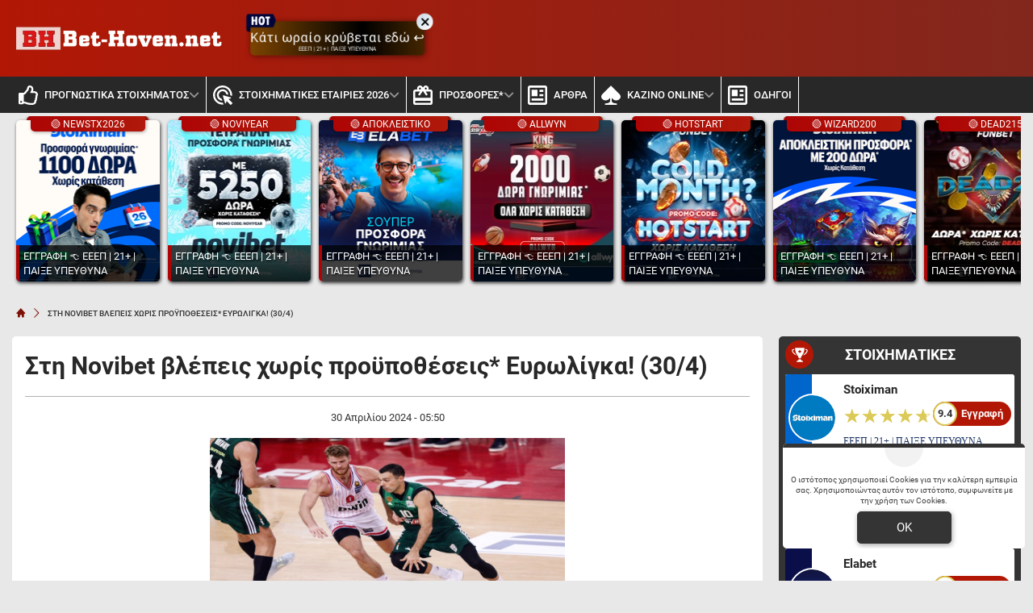

--- FILE ---
content_type: text/html; charset=UTF-8
request_url: https://www.bet-hoven.net/sti-novibet-blepeis-choris-proipotheseis-euroligka-30-4-24/
body_size: 23807
content:
<!DOCTYPE html>
<html lang="el">


<head prefix="og: https://ogp.me/ns#">
    <meta charset="UTF-8">
    <meta name="viewport" content="width=device-width, initial-scale=1, maximum-scale=3.0, user-scalable=yes">
    <base href="https://www.bet-hoven.net/">
    <title>Στη Novibet βλέπεις χωρίς προϋποθέσεις* Ευρωλίγκα! (30/4)</title>
<link rel="canonical" href="https://www.bet-hoven.net/sti-novibet-blepeis-choris-proipotheseis-euroligka-30-4-24/">
<meta content="Τα πάντα για το στοίχημα ✔️καθημερινά προγνωστικά ποδοσφαίρου και ✔️στοιχηματικές προβλέψεις για άλλα αθλήματα!" name="description">
<meta content="bet-hoven.net" property="og:site_name">
<meta content="Στη Novibet βλέπεις χωρίς προϋποθέσεις* Ευρωλίγκα! (30/4)" property="og:title">
<meta content="Τα πάντα για το στοίχημα ✔️καθημερινά προγνωστικά ποδοσφαίρου και ✔️στοιχηματικές προβλέψεις για άλλα αθλήματα!" property="og:description">
<meta content="https://www.bet-hoven.net/sti-novibet-blepeis-choris-proipotheseis-euroligka-30-4-24/" property="og:url">
<meta content="el_GR" property="og:locale">
<meta content="https://www.bet-hoven.net/portal-images/customSize/superderbypromo13004press_1200_628.jpg" property="og:image">
<meta content="image/jpeg" property="og:image:type">
<meta content="Στη Novibet βλέπεις χωρίς προϋποθέσεις* Ευρωλίγκα! (30/4)" name="twitter:title">
<meta content="Τα πάντα για το στοίχημα ✔️καθημερινά προγνωστικά ποδοσφαίρου και ✔️στοιχηματικές προβλέψεις για άλλα αθλήματα!" name="twitter:description">
<meta content="https://www.bet-hoven.net/sti-novibet-blepeis-choris-proipotheseis-euroligka-30-4-24/" name="twitter:url">
<meta content="1200" property="og:image:width">
<meta content="628" property="og:image:height">
<meta content="@bethoven" name="twitter:site">
<meta content="@bethoven" name="twitter:creator">
<meta content="https://www.bet-hoven.net/portal-images/customSize/superderbypromo13004press_1200_628.jpg" name="twitter:image">
<link rel="alternate" type="application/rss+xml" title="bet-hoven.net rss feed" href="https://www.bet-hoven.net/feed/">
<script type="application/ld+json">
    {"@context":"https://schema.org","@type":"WebPage","url":"https://www.bet-hoven.net/sti-novibet-blepeis-choris-proipotheseis-euroligka-30-4-24/","name":"Στη Novibet βλέπεις χωρίς προϋποθέσεις* Ευρωλίγκα! (30/4)","description":"Τα πάντα για το στοίχημα ✔️καθημερινά προγνωστικά ποδοσφαίρου και ✔️στοιχηματικές προβλέψεις για άλλα αθλήματα!"}</script>
<script type="application/ld+json">
    {"@context":"https://schema.org","@type":"BreadcrumbList","itemListElement":[{"@type":"ListItem","position":1,"item":{"@id":"https://www.bet-hoven.net/","name":"bet-hoven.net"}},{"@type":"ListItem","position":2,"item":{"@id":"https://www.bet-hoven.net/sti-novibet-blepeis-choris-proipotheseis-euroligka-30-4-24/","name":"Στη Novibet βλέπεις χωρίς προϋποθέσεις* Ευρωλίγκα! (30/4)"}}]}</script>

<meta content="index, follow, max-image-preview:large" name="robots">    <meta name="application-name" content="Στοίχημα | Προγνωστικά Στοιχήματος - bet-hoven.net" />
    <link rel="apple-touch-icon" sizes="57x57" href="https://www.bet-hoven.net/assets/img/bethoven/icons/apple-icon-57x57.png">
    <link rel="apple-touch-icon" sizes="60x60" href="https://www.bet-hoven.net/assets/img/bethoven/icons/apple-icon-60x60.png">
    <link rel="apple-touch-icon" sizes="72x72" href="https://www.bet-hoven.net/assets/img/bethoven/icons/apple-icon-72x72.png">
    <link rel="apple-touch-icon" sizes="76x76" href="https://www.bet-hoven.net/assets/img/bethoven/icons/apple-icon-76x76.png">
    <link rel="apple-touch-icon" sizes="114x114" href="https://www.bet-hoven.net/assets/img/bethoven/icons/apple-icon-114x114.png">
    <link rel="apple-touch-icon" sizes="120x120" href="https://www.bet-hoven.net/assets/img/bethoven/icons/apple-icon-120x120.png">
    <link rel="apple-touch-icon" sizes="144x144" href="https://www.bet-hoven.net/assets/img/bethoven/icons/apple-icon-144x144.png">
    <link rel="apple-touch-icon" sizes="152x152" href="https://www.bet-hoven.net/assets/img/bethoven/icons/apple-icon-152x152.png">
    <link rel="apple-touch-icon" sizes="180x180" href="https://www.bet-hoven.net/assets/img/bethoven/icons/apple-icon-180x180.png">
    <link rel="icon" type="image/png" sizes="192x192" href="https://www.bet-hoven.net/assets/img/bethoven/icons/android-icon-192x192.png?v=2">
    <link rel="icon" type="image/png" sizes="32x32" href="https://www.bet-hoven.net/assets/img/bethoven/icons/favicon-32x32.png?v=2">
    <link rel="icon" type="image/png" sizes="96x96" href="https://www.bet-hoven.net/assets/img/bethoven/icons/favicon-96x96.png">
    <link rel="icon" type="image/png" sizes="16x16" href="https://www.bet-hoven.net/assets/img/bethoven/icons/favicon-16x16.png">
    <link rel="manifest" href="https://www.bet-hoven.net/manifest.json">
    <meta name="msapplication-TileColor" content="#b21705">
    <meta name="msapplication-TileImage" content="https://www.bet-hoven.net/assets/img/bethoven/icons/apple-icon-144x144.png">
    <meta name="theme-color" content="#b21705">
    <link rel="icon" href="https://www.bet-hoven.net/assets/img/bethoven/icons/favicon-16x16.png">
    <link rel="dns-prefetch" href="https://www.googletagmanager.com/">
    <link rel="preload" href="/dist/fonts/fa-regular-400-686b9b59619bd.woff2" as="font" type="font/woff2" crossorigin>
    <link rel="preload" href="/dist/fonts/fa-solid-900-686b9b59619bd.woff2" as="font" type="font/woff2" crossorigin>
    <style>
        @font-face {
            font-family: "Font Awesome 6 Free";
            font-style: normal;
            font-weight: 400;
            font-display: swap;
            src: url("/dist/fonts/fa-regular-400-686b9b59619bd.woff2") format("woff2")
        }

        @font-face {
            font-family: "Font Awesome 6 Free";
            font-style: normal;
            font-weight: 900;
            font-display: swap;
            src: url("/dist/fonts/fa-solid-900-686b9b59619bd.woff2") format("woff2")
        }
    </style>

    <link rel="preload" href="/assets/fonts/rbnormal_400_greek_1.woff2" as="font" type="font/woff2" crossorigin>
<link rel="preload" href="/assets/fonts/rbnormal_400_latin_1.woff2" as="font" type="font/woff2" crossorigin>
<link rel="preload" href="/assets/fonts/rbnormal_500_greek_1.woff2" as="font" type="font/woff2" crossorigin>
<link rel="preload" href="/assets/fonts/rbnormal_500_latin_1.woff2" as="font" type="font/woff2" crossorigin>
<link rel="preload" href="/assets/fonts/rbnormal_700_greek_1.woff2" as="font" type="font/woff2" crossorigin>
<link rel="preload" href="/assets/fonts/rbnormal_700_latin_1.woff2" as="font" type="font/woff2" crossorigin>

<style> 
    @font-face{font-family:"Roboto";font-style:normal;font-weight:400;font-stretch:100%;font-display:swap;src:url("/assets/fonts/rbnormal_400_greek_1.woff2") format("woff2");unicode-range:U+0370-0377, U+037A-037F, U+0384-038A, U+038C, U+038E-03A1, U+03A3-03FF}
    @font-face{font-family:"Roboto";font-style:normal;font-weight:400;font-stretch:100%;font-display:swap;src:url("/assets/fonts/rbnormal_400_latin_1.woff2") format("woff2");unicode-range:U+0000-00FF, U+0131, U+0152-0153, U+02BB-02BC, U+02C6, U+02DA, U+02DC, U+0304, U+0308, U+0329, U+2000-206F, U+20AC, U+2122, U+2191, U+2193, U+2212, U+2215, U+FEFF, U+FFFD}
    @font-face{font-family:"Roboto";font-style:normal;font-weight:500;font-stretch:100%;font-display:swap;src:url("/assets/fonts/rbnormal_500_greek_1.woff2") format("woff2");unicode-range:U+0370-0377, U+037A-037F, U+0384-038A, U+038C, U+038E-03A1, U+03A3-03FF}
    @font-face{font-family:"Roboto";font-style:normal;font-weight:500;font-stretch:100%;font-display:swap;src:url("/assets/fonts/rbnormal_500_latin_1.woff2") format("woff2");unicode-range:U+0000-00FF, U+0131, U+0152-0153, U+02BB-02BC, U+02C6, U+02DA, U+02DC, U+0304, U+0308, U+0329, U+2000-206F, U+20AC, U+2122, U+2191, U+2193, U+2212, U+2215, U+FEFF, U+FFFD}
    @font-face{font-family:"Roboto";font-style:normal;font-weight:600;font-stretch:100%;font-display:swap;src:url("/assets/fonts/rbnormal_700_greek_1.woff2") format("woff2");unicode-range:U+0370-0377, U+037A-037F, U+0384-038A, U+038C, U+038E-03A1, U+03A3-03FF}
    @font-face{font-family:"Roboto";font-style:normal;font-weight:600;font-stretch:100%;font-display:swap;src:url("/assets/fonts/rbnormal_700_latin_1.woff2") format("woff2");unicode-range:U+0000-00FF, U+0131, U+0152-0153, U+02BB-02BC, U+02C6, U+02DA, U+02DC, U+0304, U+0308, U+0329, U+2000-206F, U+20AC, U+2122, U+2191, U+2193, U+2212, U+2215, U+FEFF, U+FFFD}
</style><link rel="stylesheet" href="/dist/css/bootstrap.00ffe68a77844ca1e17a.min.css"><link rel="stylesheet" href="/dist/css/index.5c1cbc5d7ce90cb33bdf.min.css"><link rel="stylesheet" media="screen and (max-width: 767.95px)" href="/dist/css/mobile.1b99741a48d5a0564549.min.css"><link rel="stylesheet" media="screen and (max-width: 991.95px)" href="/dist/css/css_max_992.4e1a88603051242bf6af.min.css"><link rel="stylesheet" media="screen and (min-width: 768px)" href="/dist/css/css_min_768.80843f0db0b44449b91c.min.css"><link rel="stylesheet" media="screen and (min-width: 992px)" href="/dist/css/css_min_992.97bd00fb9dc4dcd65f32.min.css"><link rel="stylesheet" href="/dist/css/ctaBox.c9b7fcc3f74b843f9c58.min.css"><link rel="stylesheet" href="/dist/css/sliderStories.a1627511338d9024c6bf.min.css"><link rel="stylesheet" href="/dist/css/promo.689742fa86880b22f444.min.css">            <link rel="preload" as="image"
                href="/portal-images/customSize/superderbypromo13004press_1000_500.jpg"                media="(min-width: 768px)"                                fetchpriority="high" />
                <link rel="preload" as="image"
                                media="(max-width: 767.95px)"                srcset="/portal-images/customSize/superderbypromo13004press_440_220.jpg 1x, /portal-images/customSize/superderbypromo13004press_880_440.jpg 2x, /portal-images/customSize/superderbypromo13004press_1320_660.jpg 3x"                fetchpriority="high" />
    
    <script>
        window.config = {
            base_url: "https://www.bet-hoven.net/",
            images_url: "https://www.bet-hoven.net/assets/img",
            site_images_url: "https://www.bet-hoven.net/assets/img/bethoven",
            js_url: "https://www.bet-hoven.net/assets/js",
            css_url: "https://www.bet-hoven.net/assets/css",
            FPEVENTS_API_URL: ""
        };
    </script>

    
            <script type="text/javascript">
            (function(c, l, a, r, i, t, y) {
                c[a] = c[a] || function() {
                    (c[a].q = c[a].q || []).push(arguments)
                };
                t = l.createElement(r);
                t.async = 1;
                t.src = "https://www.clarity.ms/tag/" + i;
                y = l.getElementsByTagName(r)[0];
                y.parentNode.insertBefore(t, y);
            })(window, document, "clarity", "script", "rkycprd9cj");
        </script>
    
    </head>

<body class="document-body ">

    
    <header id="header-site" class="position-fixed px-0">
    <!-- Desktop menu -->
    <div class="container d-none d-lg-block">
        <div class="row position-relative top_header">
            <div class="col">
                <div class="d-flex g-0 h-100 align-items-center justify-content-between position-relative">
                    
<div class="mlogo">
    <a href="https://www.bet-hoven.net/" rel="home">
        <img class="img-fluid" src="https://www.bet-hoven.net/assets/img/bethoven/icons/logo.webp" alt="bet-hoven.net" width="257" height="37">
    </a>
</div>            <div class="mx-2 mw220">
            <div class="promo_btn_cont check-expiration" id="desktopPromoBtnWithExpiration" data-key="promo_button">
                <div class="promo_btn d-flex position-relative justify-content-center cursor-hand"
                data-bs-toggle="modal"
                data-bs-target="#promo_alert_modal"
                style="background-image:linear-gradient(90deg,rgba(194, 107, 0, 1) 0%, rgba(0, 0, 0, 1) 50%, rgba(194, 107, 0, 1) 100%);;">
                                            <svg version="1.1" xmlns="https://www.w3.org/2000/svg" xmlns:xlink="https://www.w3.org/1999/xlink" x="0px" y="0px" viewBox="0 0 444 283" style="enable-background:new 0 0 444 283;left:-6px;top:-11px;width:40px;" xml:space="preserve" class="position-absolute">
                            <path fill="#01052D" d="M42.8,151.6V80.7c-17.2,0-31.2-14-31.2-31.2v192.5c0,17.2,14,31.2,31.2,31.2H69V151.6L42.8,151.6L42.8,151.6z" />
                            <path fill="#02053A" d="M388.2,19.7H42.8c-17.2,0-31.2,14-31.2,31.2v192.5c0-17.2,14-31.2,31.2-31.2h345.4l37.6-99.4L388.2,19.7z" />
                            <path fill="#FFFFFF" d="M84.2,55.5h27.2v44.5h24.2V55.5h27.2v119.9h-27.2v-49.8h-24.2v49.8H84.2V55.5z" />
                            <path fill="#FFFFFF" d="M225.4,178.4c-14.5,0-25.5-5.6-33.1-16.7c-7.6-11.1-11.4-27.1-11.4-48.1c0-19.3,3.8-34.4,11.5-45.2
                                c7.6-10.8,18.3-16.2,31.9-16.2c14.6,0,25.7,5.4,33.4,16.3c7.7,10.8,11.5,26.3,11.5,46.4s-3.8,35.7-11.4,46.8
                                C250.2,172.8,239.4,178.4,225.4,178.4z M224.4,79.4c-9.8,0-14.7,11.5-14.7,34.6c0,14.9,1.2,24.8,3.7,29.7c2.5,5,6.1,7.5,10.8,7.5
                                c5.1,0,9-2.5,11.7-7.5c2.7-5,4.1-14.7,4.1-29.2C240,91.1,234.8,79.4,224.4,79.4z" />
                            <path fill="#FFFFFF" d="M278.7,55.5h64.9v27.4h-18.8v92.5h-27.6V82.9h-18.6V55.5z" />
                        </svg>
                                        <div class="text-white my-auto font-0-9 py-2 text-nowrap" style="font-size: 1.05rem; padding-bottom: 10px !important">
                        Κάτι ωραίο κρύβεται εδώ ↩                                                    <small class="position-absolute" style="left:50%; bottom: 3px; transform: translateX(-50%);font-size: 7px;">
                                ΕΕΕΠ | 21+ | ΠΑΙΞΕ ΥΠΕΥΘΥΝΑ                            </small>
                                            </div>
                </div>
                <div class="position-absolute close-promo_btn cursor-hand">
                    <i class="fa fa-times"></i>
                </div>
            </div>
        </div>
                        <div class="mx-2 flex-fill overflow-hidden">
                                                                <div>
                                            <div
                                                class="observer-container fixed-banner-container extraTimeout mx-auto d-flex align-items-center justify-content-center overflow-hidden"
                                                data-storage-key="header_normal"
                                                data-place="header"
                                                data-size="normal"
                                                style="width:728px;height:90px;">
                                            </div>
                                        </div>
                                                                                                        </div>

                                    
                                </div>
                    </div>
                </div>
            </div>
            <div class="container-fluid bg-desktop-menu deskmenu d-none d-lg-block">
                <div class="desktop-menu__middle container">
                    <div class="row position-relative">
                        <div class="col d-flex g-0 align-items-center">
                                <div class="menu_item position-relative" >
        <a href="https://www.bet-hoven.net/"
            class="d-flex px-2 align-items-center">
                            <div class="menu_item__icon">
                    <svg width="24" height="24" viewBox="0 0 24 24" fill="none" xmlns="http://www.w3.org/2000/svg">
    <path d="M23.3135 13.4386C23.752 12.7425 24 12 24 11.1023C24 9.03914 22.1391 7.09078 19.709 7.09078H17.885C18.131 6.49031 18.3275 5.77219 18.3275 4.90922C18.3275 1.497 16.443 0 13.564 0C10.4837 0 10.6594 4.44998 9.976 5.09062C8.83865 6.15689 7.49525 8.20533 6.538 9H1.6C0.71635 9 0 9.67158 0 10.5V21.75C0 22.5784 0.71635 23.25 1.6 23.25H4.8C5.54465 23.25 6.1704 22.7731 6.3489 22.1273C8.57435 22.1743 10.1019 23.9995 15.239 23.9995C15.6 23.9995 16 24 16.35 24C20.2059 24 21.9493 22.152 21.997 19.5314C22.663 18.6677 23.012 17.5101 22.864 16.3912C23.3567 15.5263 23.5472 14.5002 23.3135 13.4386ZM20.226 15.9619C20.854 16.9523 20.289 18.278 19.529 18.6605C19.914 20.947 18.6486 21.7495 16.873 21.7495H14.982C11.4001 21.7495 9.08055 19.9767 6.4 19.9767V11.25H6.946C8.364 11.25 10.345 7.92703 11.673 6.68156C13.091 5.35219 12.6185 3.13641 13.564 2.25C15.9275 2.25 15.9275 3.79594 15.9275 4.90922C15.9275 6.74531 14.5095 7.56797 14.5095 9.34078H19.709C20.7645 9.34078 21.5955 10.2272 21.6 11.1136C21.6045 11.9995 20.959 12.8859 20.4865 12.8859C21.161 13.5682 21.305 15.0064 20.226 15.9619V15.9619ZM4.4 20.25C4.4 20.8713 3.86275 21.375 3.2 21.375C2.53725 21.375 2 20.8713 2 20.25C2 19.6287 2.53725 19.125 3.2 19.125C3.86275 19.125 4.4 19.6287 4.4 20.25Z" fill="#2F7F93" />
</svg>
                </div>
                        <div class="menu_item__text text-nowrap">
                ΠΡΟΓΝΩΣΤΙΚΑ ΣΤΟΙΧΗΜΑΤΟΣ            </div>
                            <div class="op5">
                    <i class="fa fa-angle-down mnd"></i>
                    <i class="fa fa-angle-up mnu"></i>
                </div>
                    </a>
                    <ul class="menu_dropdown m-0">
                                    <li
                        >
                        <a
                            href="https://www.bet-hoven.net/isopalies/"
                            class="d-block text-white font-0-8 py-2 px-2">
                            Ισοπαλία Ημέρας                        </a>
                                            </li>
                                    <li
                        >
                        <a
                            href="https://www.bet-hoven.net/prognostika-gia-simera/"
                            class="d-block text-white font-0-8 py-2 px-2">
                            Το δυνατό σημείο της ημέρας                        </a>
                                            </li>
                                    <li
                        >
                        <a
                            href="https://www.bet-hoven.net/prognostika-over-under/"
                            class="d-block text-white font-0-8 py-2 px-2">
                            Over 2.5 προγνωστικά                        </a>
                                            </li>
                                    <li
                        >
                        <a
                            href="https://www.bet-hoven.net/stoixima-akribes-skor/"
                            class="d-block text-white font-0-8 py-2 px-2">
                            Ακριβές Σκορ                        </a>
                                            </li>
                                    <li
                        >
                        <a
                            href="https://www.bet-hoven.net/stoixima-bobes/"
                            class="d-block text-white font-0-8 py-2 px-2">
                            Μπόμπες Στοίχημα                        </a>
                                            </li>
                                    <li
                        >
                        <a
                            href="https://www.bet-hoven.net/prognostika-goal-goal/"
                            class="d-block text-white font-0-8 py-2 px-2">
                            Προγνωστικά Γκολ Γκολ                        </a>
                                            </li>
                                    <li
                        >
                        <a
                            href="https://www.bet-hoven.net/paroli-prognostika/"
                            class="d-block text-white font-0-8 py-2 px-2">
                            Παρολί Προγνωστικά                        </a>
                                            </li>
                                    <li
                        >
                        <a
                            href="https://www.bet-hoven.net/prognostika-bet-bulider/"
                            class="d-block text-white font-0-8 py-2 px-2">
                            Bet Builder                        </a>
                                            </li>
                                    <li
                        >
                        <a
                            href="https://www.bet-hoven.net/dipli-eukairia/"
                            class="d-block text-white font-0-8 py-2 px-2">
                            Διπλή Ευκαιρία                        </a>
                                            </li>
                                    <li
                        >
                        <a
                            href="https://www.bet-hoven.net/eidika-prognostika/"
                            class="d-block text-white font-0-8 py-2 px-2">
                            Ειδικά                        </a>
                                            </li>
                                    <li
                        >
                        <a
                            href="https://www.bet-hoven.net/systimata-stoiximatos/"
                            class="d-block text-white font-0-8 py-2 px-2">
                            Συστήματα                        </a>
                                            </li>
                                    <li
                        >
                        <a
                            href="https://www.bet-hoven.net/asiatika-xantikap/"
                            class="d-block text-white font-0-8 py-2 px-2">
                            Ασιατικά Χάντικαπ                        </a>
                                            </li>
                                    <li
                        >
                        <a
                            href="https://www.bet-hoven.net/gkol-gkol-i-over/"
                            class="d-block text-white font-0-8 py-2 px-2">
                            Γκολ γκολ ή οβερ 2,5                        </a>
                                            </li>
                                    <li
                        >
                        <a
                            href="https://www.bet-hoven.net/korner/"
                            class="d-block text-white font-0-8 py-2 px-2">
                            Κόρνερ                        </a>
                                            </li>
                                    <li
                        >
                        <a
                            href="https://www.bet-hoven.net/prognostika-basket/"
                            class="d-block text-white font-0-8 py-2 px-2">
                            Προγνωστικά Μπάσκετ                        </a>
                                            </li>
                                    <li
                        >
                        <a
                            href="https://www.bet-hoven.net/prognostika-dnb/"
                            class="d-block text-white font-0-8 py-2 px-2">
                            Draw No Bet                        </a>
                                            </li>
                            </ul>
            </div>
        <div class="menu_item position-relative" >
        <a href="https://www.bet-hoven.net/stoiximatikes-etairies/"
            class="d-flex px-2 align-items-center">
                            <div class="menu_item__icon">
                    <svg width="24" height="24" viewBox="0 0 24 24" fill="none" xmlns="http://www.w3.org/2000/svg">
    <path d="M11.4798 18.9138C9.65986 18.8277 7.94301 18.0435 6.68587 16.724C5.42874 15.4046 4.72794 13.6514 4.72906 11.8285C4.72906 7.91326 7.90936 4.7314 11.8227 4.7314C15.6296 4.7314 18.7271 7.724 18.9044 11.4855L16.4217 10.7403C16.2284 9.92029 15.8198 9.16683 15.2381 8.55777C14.6563 7.9487 13.9225 7.50613 13.1126 7.2758C12.3026 7.04548 11.4459 7.03576 10.6309 7.24764C9.8159 7.45953 9.07227 7.88533 8.47686 8.48104C7.88144 9.07674 7.45585 9.82074 7.24407 10.6361C7.03229 11.4515 7.04201 12.3087 7.27222 13.119C7.50243 13.9294 7.94478 14.6635 8.55355 15.2456C9.16232 15.8276 9.91541 16.2364 10.735 16.4298L11.4798 18.9138V18.9138ZM23.6453 11.8285C23.6453 12.1833 23.6335 12.5382 23.598 12.8931L21.269 12.1952C21.2808 12.0769 21.2808 11.9468 21.2808 11.8285C21.2808 6.6003 17.0483 2.3657 11.8227 2.3657C6.59704 2.3657 2.36453 6.6003 2.36453 11.8285C2.36453 17.0567 6.59704 21.2913 11.8227 21.2913C11.9409 21.2913 12.0709 21.2913 12.1892 21.2794L12.8867 23.6097C12.532 23.6451 12.1773 23.657 11.8227 23.657C5.29655 23.657 0 18.3578 0 11.8285C0 5.29916 5.29655 0 11.8227 0C18.3488 0 23.6453 5.29916 23.6453 11.8285ZM19.1882 16.8674L21.8719 15.9685C22.4158 15.791 22.4039 15.0104 21.8601 14.8448L12.8749 12.1479C12.4256 12.0177 12 12.4317 12.1419 12.8812L14.8374 21.8709C15.003 22.4268 15.7833 22.4386 15.9606 21.8827L16.8591 19.1976L21.4818 23.8226C21.7182 24.0591 22.0847 24.0591 22.3212 23.8226L23.8227 22.3204C24.0591 22.0838 24.0591 21.7171 23.8227 21.4805L19.1882 16.8674V16.8674Z" fill="#2F7F93" />
</svg>
                </div>
                        <div class="menu_item__text text-nowrap">
                ΣΤΟΙΧΗΜΑΤΙΚΕΣ ΕΤΑΙΡΙΕΣ 2026            </div>
                            <div class="op5">
                    <i class="fa fa-angle-down mnd"></i>
                    <i class="fa fa-angle-up mnu"></i>
                </div>
                    </a>
                    <ul class="menu_dropdown m-0">
                                    <li
                        >
                        <a
                            href="https://www.bet-hoven.net/stoiximatikes-etairies/stoiximan-bonus/"
                            class="d-block text-white font-0-8 py-2 px-2">
                            STOIXIMAN                        </a>
                                            </li>
                                    <li
                        >
                        <a
                            href="https://www.bet-hoven.net/stoiximatikes-etairies/novibet-bonus/"
                            class="d-block text-white font-0-8 py-2 px-2">
                            NOVIBET                        </a>
                                            </li>
                                    <li
                        >
                        <a
                            href="https://www.bet-hoven.net/stoiximatikes-etairies/elabet-bonus/"
                            class="d-block text-white font-0-8 py-2 px-2">
                            ELABET                        </a>
                                            </li>
                                    <li
                        >
                        <a
                            href="https://www.bet-hoven.net/stoiximatikes-etairies/pame-stoixima-bonus/"
                            class="d-block text-white font-0-8 py-2 px-2">
                            PAMESTOIXIMA.GR                        </a>
                                            </li>
                                    <li
                        >
                        <a
                            href="https://www.bet-hoven.net/stoiximatikes-etairies/fonbet-bonus/"
                            class="d-block text-white font-0-8 py-2 px-2">
                            FONBET                        </a>
                                            </li>
                                    <li
                        >
                        <a
                            href="https://www.bet-hoven.net/stoiximatikes-etairies/bet365-bonus/"
                            class="d-block text-white font-0-8 py-2 px-2">
                            BET365                        </a>
                                            </li>
                                    <li
                        >
                        <a
                            href="https://www.bet-hoven.net/stoiximatikes-etairies/winmasters-bonus/"
                            class="d-block text-white font-0-8 py-2 px-2">
                            WINMASTERS                        </a>
                                            </li>
                                    <li
                        >
                        <a
                            href="https://www.bet-hoven.net/stoiximatikes-etairies/interwetten-bonus/"
                            class="d-block text-white font-0-8 py-2 px-2">
                            INTERWETTEN                        </a>
                                            </li>
                                    <li
                        >
                        <a
                            href="https://www.bet-hoven.net/stoiximatikes-etairies/betsson-bonus/"
                            class="d-block text-white font-0-8 py-2 px-2">
                            BETSSON                        </a>
                                            </li>
                                    <li
                        >
                        <a
                            href="https://www.bet-hoven.net/stoiximatikes-etairies/netbet-bonus/"
                            class="d-block text-white font-0-8 py-2 px-2">
                            NETBET                        </a>
                                            </li>
                            </ul>
            </div>
        <div class="menu_item position-relative" >
        <a href="https://www.bet-hoven.net/bonus-stoixima/"
            class="d-flex px-2 align-items-center">
                            <div class="menu_item__icon">
                    <svg width="24" height="24" viewBox="0 0 24 24" fill="none" xmlns="http://www.w3.org/2000/svg">
    <path d="M21.6 15.1579H2.4V7.57895H8.496L6 11.1537L7.944 12.6316L10.8 8.53895L12 6.82105L13.2 8.53895L16.056 12.6316L18 11.1537L15.504 7.57895H21.6V15.1579ZM21.6 21.4737H2.4V18.9474H21.6V21.4737ZM8.4 2.52632C8.71826 2.52632 9.02348 2.6594 9.24853 2.89629C9.47357 3.13317 9.6 3.45446 9.6 3.78947C9.6 4.12448 9.47357 4.44577 9.24853 4.68266C9.02348 4.91955 8.71826 5.05263 8.4 5.05263C8.08174 5.05263 7.77652 4.91955 7.55147 4.68266C7.32643 4.44577 7.2 4.12448 7.2 3.78947C7.2 3.45446 7.32643 3.13317 7.55147 2.89629C7.77652 2.6594 8.08174 2.52632 8.4 2.52632ZM15.6 2.52632C15.9183 2.52632 16.2235 2.6594 16.4485 2.89629C16.6736 3.13317 16.8 3.45446 16.8 3.78947C16.8 4.12448 16.6736 4.44577 16.4485 4.68266C16.2235 4.91955 15.9183 5.05263 15.6 5.05263C15.2817 5.05263 14.9765 4.91955 14.7515 4.68266C14.5264 4.44577 14.4 4.12448 14.4 3.78947C14.4 3.45446 14.5264 3.13317 14.7515 2.89629C14.9765 2.6594 15.2817 2.52632 15.6 2.52632ZM21.6 5.05263H18.984C19.116 4.66105 19.2 4.23158 19.2 3.78947C19.2 2.78444 18.8207 1.82058 18.1456 1.10991C17.4705 0.399247 16.5548 0 15.6 0C14.34 0 13.248 0.682105 12.6 1.70526L12 2.52632L11.4 1.69263C10.752 0.682105 9.66 0 8.4 0C7.44522 0 6.52955 0.399247 5.85442 1.10991C5.17928 1.82058 4.8 2.78444 4.8 3.78947C4.8 4.23158 4.884 4.66105 5.016 5.05263H2.4C1.068 5.05263 0 6.17684 0 7.57895V21.4737C0 22.8758 1.068 24 2.4 24H21.6C22.932 24 24 22.8758 24 21.4737V7.57895C24 6.17684 22.932 5.05263 21.6 5.05263Z" fill="#2F7F93" />
</svg>
                </div>
                        <div class="menu_item__text text-nowrap">
                ΠΡΟΣΦΟΡΕΣ*            </div>
                            <div class="op5">
                    <i class="fa fa-angle-down mnd"></i>
                    <i class="fa fa-angle-up mnu"></i>
                </div>
                    </a>
                    <ul class="menu_dropdown m-0">
                                    <li
                        >
                        <a
                            href="https://www.bet-hoven.net/deltia-typou/"
                            class="d-block text-white font-0-8 py-2 px-2">
                            Δελτία Τύπου                        </a>
                                            </li>
                            </ul>
            </div>
        <div class="menu_item position-relative" >
        <a href="https://www.bet-hoven.net/stoichimatika-nea/"
            class="d-flex px-2 align-items-center">
                            <div class="menu_item__icon">
                    <svg width="24" height="24" viewBox="0 0 24 24" fill="none" xmlns="http://www.w3.org/2000/svg">
    <path fill-rule="evenodd" clip-rule="evenodd" d="M2.55 0H21.45C22.8564 0 24 1.196 24 2.66667V21.3333C24 22.804 22.8564 24 21.45 24H2.55C1.1436 24 0 22.804 0 21.3333V2.66667C0 1.196 1.1436 0 2.55 0ZM2.55 21.3333H21.45C21.552 21.3333 21.606 21.2853 21.6144 21.272L21.6 2.67733C21.5981 2.69159 21.5824 2.68793 21.5538 2.68124C21.5289 2.67541 21.4941 2.66729 21.45 2.66667H2.55C2.448 2.66667 2.394 2.71467 2.3856 2.728L2.4 21.3227C2.4012 21.3147 2.406 21.312 2.4144 21.312C2.42161 21.312 2.43211 21.3147 2.44569 21.3181C2.47056 21.3244 2.50576 21.3333 2.55 21.3333ZM12.0008 5.33312H4.80078V13.3331H12.0008V5.33312ZM4.80078 15.9998H13.2008H14.4008H19.2008V18.6665H4.80078V15.9998ZM19.2008 10.6665H14.4008V13.3331H19.2008V10.6665ZM19.2008 5.33312H14.4008V7.99978H19.2008V5.33312Z" fill="#2F7F93" />
</svg>
                </div>
                        <div class="menu_item__text text-nowrap">
                ΑΡΘΡΑ            </div>
                    </a>
            </div>
        <div class="menu_item position-relative" >
        <a href="https://www.bet-hoven.net/casino-bonus/"
            class="d-flex px-2 align-items-center">
                            <div class="menu_item__icon">
                    <svg width="24" height="24" viewBox="0 0 24 24" fill="none" xmlns="http://www.w3.org/2000/svg">
<path d="M14.1818 16.6154C14.8687 17.3903 15.8263 17.9628 16.9191 18.2516C18.0118 18.5404 19.1843 18.531 20.2703 18.2247C21.3564 17.9184 22.301 17.3307 22.9704 16.5448C23.6398 15.759 24 14.8148 24 13.8462C24 12.8049 23.5767 11.8542 22.8895 11.0825L22.9091 11.0769L12 0L1.09091 11.0769L1.11055 11.0825C0.393628 11.8764 0.00358137 12.847 0 13.8462C0 14.8148 0.360204 15.759 1.02959 16.5448C1.69897 17.3307 2.6436 17.9184 3.72967 18.2247C4.81573 18.531 5.98817 18.5404 7.08091 18.2516C8.17365 17.9628 9.13129 17.3903 9.81818 16.6154L10.9091 15.3858V19.3846C10.9091 22.1538 5.45455 22.1538 5.45455 22.1538C5.16522 22.1538 4.88774 22.2511 4.68316 22.4242C4.47857 22.5973 4.36364 22.8321 4.36364 23.0769C4.36364 23.3217 4.47857 23.5565 4.68316 23.7296C4.88774 23.9027 5.16522 24 5.45455 24H18.5455C18.8348 24 19.1123 23.9027 19.3168 23.7296C19.5214 23.5565 19.6364 23.3217 19.6364 23.0769C19.6364 22.8321 19.5214 22.5973 19.3168 22.4242C19.1123 22.2511 18.8348 22.1538 18.5455 22.1538C18.5455 22.1538 13.0909 22.1538 13.0909 19.3846V15.3858L14.1818 16.6154Z" fill="#2F7F93"/>
</svg>
                </div>
                        <div class="menu_item__text text-nowrap">
                ΚΑΖΙΝΟ ONLINE            </div>
                            <div class="op5">
                    <i class="fa fa-angle-down mnd"></i>
                    <i class="fa fa-angle-up mnu"></i>
                </div>
                    </a>
                    <ul class="menu_dropdown m-0">
                                    <li
                        >
                        <a
                            href="https://www.bet-hoven.net/stoiximan-casino-bonus/"
                            class="d-block text-white font-0-8 py-2 px-2">
                            STOIXIMAN CASINO LIVE                        </a>
                                            </li>
                                    <li
                        >
                        <a
                            href="https://www.bet-hoven.net/novibet-casino-bonus/"
                            class="d-block text-white font-0-8 py-2 px-2">
                            NOVIBET CASINO LIVE                        </a>
                                            </li>
                                    <li
                        >
                        <a
                            href="https://www.bet-hoven.net/elabet-casino-bonus/"
                            class="d-block text-white font-0-8 py-2 px-2">
                            ELABET CASINO LIVE                        </a>
                                            </li>
                                    <li
                        >
                        <a
                            href="https://www.bet-hoven.net/pamestoixima-casino-bonus/"
                            class="d-block text-white font-0-8 py-2 px-2">
                            PAMESTOIXIMA CASINO LIVE                        </a>
                                            </li>
                                    <li
                        >
                        <a
                            href="https://www.bet-hoven.net/fonbet-casino/"
                            class="d-block text-white font-0-8 py-2 px-2">
                            FONBET CASINO LIVE                        </a>
                                            </li>
                                    <li
                        >
                        <a
                            href="https://www.bet-hoven.net/bet365-casino-bonus/"
                            class="d-block text-white font-0-8 py-2 px-2">
                            BET365 CASINO LIVE                        </a>
                                            </li>
                                    <li
                        >
                        <a
                            href="https://www.bet-hoven.net/n1-casino-bonus/"
                            class="d-block text-white font-0-8 py-2 px-2">
                            N1 CASINO LIVE                        </a>
                                            </li>
                                    <li
                        >
                        <a
                            href="https://www.bet-hoven.net/winmasters-casino-bonus/"
                            class="d-block text-white font-0-8 py-2 px-2">
                            WINMASTERS CASINO LIVE                        </a>
                                            </li>
                                    <li
                        >
                        <a
                            href="https://www.bet-hoven.net/interwetten-casino-bonus/"
                            class="d-block text-white font-0-8 py-2 px-2">
                            INTERWETTEN CASINO LIVE                        </a>
                                            </li>
                                    <li
                        >
                        <a
                            href="https://www.bet-hoven.net/betsson-casino-bonus/"
                            class="d-block text-white font-0-8 py-2 px-2">
                            BETSSON CASINO LIVE                        </a>
                                            </li>
                                    <li
                        >
                        <a
                            href="https://www.bet-hoven.net/netbet-casino-bonus/"
                            class="d-block text-white font-0-8 py-2 px-2">
                            NETBET CASINO LIVE                        </a>
                                            </li>
                            </ul>
            </div>
        <div class="menu_item position-relative" >
        <a href="https://www.bet-hoven.net/stoichimatiki-theoria/"
            class="d-flex px-2 align-items-center">
                            <div class="menu_item__icon">
                    <svg width="24" height="24" viewBox="0 0 24 24" fill="none" xmlns="http://www.w3.org/2000/svg">
    <path fill-rule="evenodd" clip-rule="evenodd" d="M2.55 0H21.45C22.8564 0 24 1.196 24 2.66667V21.3333C24 22.804 22.8564 24 21.45 24H2.55C1.1436 24 0 22.804 0 21.3333V2.66667C0 1.196 1.1436 0 2.55 0ZM2.55 21.3333H21.45C21.552 21.3333 21.606 21.2853 21.6144 21.272L21.6 2.67733C21.5981 2.69159 21.5824 2.68793 21.5538 2.68124C21.5289 2.67541 21.4941 2.66729 21.45 2.66667H2.55C2.448 2.66667 2.394 2.71467 2.3856 2.728L2.4 21.3227C2.4012 21.3147 2.406 21.312 2.4144 21.312C2.42161 21.312 2.43211 21.3147 2.44569 21.3181C2.47056 21.3244 2.50576 21.3333 2.55 21.3333ZM12.0008 5.33312H4.80078V13.3331H12.0008V5.33312ZM4.80078 15.9998H13.2008H14.4008H19.2008V18.6665H4.80078V15.9998ZM19.2008 10.6665H14.4008V13.3331H19.2008V10.6665ZM19.2008 5.33312H14.4008V7.99978H19.2008V5.33312Z" fill="#2F7F93" />
</svg>
                </div>
                        <div class="menu_item__text text-nowrap">
                ΟΔΗΓΟΙ            </div>
                    </a>
            </div>
    <div class="menu_item position-relative morelp">
    <div class="d-flex px-2 align-items-center morel nshown">
        <div class="font-0-8 px-2 text-nowrap">ΠΕΡΙΣΣΟΤΕΡΑ ...</div>
    </div>
    <ul class="menu_dropdown m-0">
    </ul>
</div>
                        </div>
                    </div>
                </div>
            </div>

            <!-- Mobile menu -->
<div class="row m-0 d-lg-none mobile-menu">
    <div class="col d-flex align-items-center justify-content-between px-0">
        <div class="ms-2">
            <div class="show-mobile-menu d-block cursor-hand">
                <div class="bars">
                    <i class="fabars"></i>
                </div>
            </div>
        </div>
        <div class="text-start ps-0 ps-md-3 position-relative">
            <div class="d-flex align-items-start justify-content-center">
                <div>
                    
    <a href="https://www.bet-hoven.net/" rel="home">
        <img class="img-fluid" src="https://www.bet-hoven.net/assets/img/bethoven/icons/logo.webp" alt="bet-hoven.net" width="173" height="25">
    </a>                </div>
                            </div>
        </div>
        <div class="me-2 d-flex align-items-center position-relative">
                            <div
    class="cursor-hand mobdkbtn show-stoixima-menu shown_uh text-mobile-menu-text-color me-2 px-1 py-2 font-0-6 d-flex flex-column align-items-center text-center">
    <span class="topball position-relative">
        <span class="tploader"></span>
        <div class="mw24">
            <svg version="1.1" xmlns="http://www.w3.org/2000/svg" xmlns:xlink="http://www.w3.org/1999/xlink" x="0px" y="0px" viewBox="0 0 20 20" style="enable-background:new 0 0 20 20;" xml:space="preserve">
	<path fill="#F3C517" d="M16.96,2.59c-0.03,0.39-0.06,0.78-0.11,1.16c0.32,0.03,0.59,0.07,0.82,0.13c0.81,0.19,0.89,0.44,0.89,1.02
		c0,1.02-1.31,2.6-3.11,3.86c-0.39,0.81-0.84,1.53-1.34,2.14c3.05-1.44,5.62-4.11,5.62-6C19.72,3.37,18.96,2.8,16.96,2.59z"/>
	<path fill="#F3C517" d="M1.44,4.89c0-0.65,0.09-0.98,1.71-1.14C3.1,3.37,3.06,2.98,3.04,2.58C2.66,2.62,2.34,2.67,2.07,2.73
		C0.81,3.02,0.28,3.67,0.28,4.89c0,1.86,2.54,4.49,5.57,5.94C5.35,10.22,4.91,9.5,4.53,8.7C2.74,7.45,1.44,5.9,1.44,4.89z"/>
	<path fill="#F3C517" d="M13.77,17.59c-1.21-0.14-2.19-1.02-2.49-2.17H8.72c-0.3,1.15-1.28,2.02-2.49,2.17
		c-0.2,0.02-0.34,0.19-0.34,0.39v0.6c0,0.11,0.09,0.19,0.19,0.19h7.85c0.11,0,0.19-0.09,0.19-0.19v-0.61
		C14.12,17.78,13.97,17.61,13.77,17.59z"/>
	<path fill="#F3C517" d="M8.8,14.25h2.4c0.13-1.69,1.04-2.45,2.21-4.36c1.41-1.87,2.34-4.86,2.42-8.27c0-0.1-0.04-0.21-0.11-0.28
		c-0.07-0.07-0.17-0.12-0.28-0.12H4.55c-0.1,0-0.21,0.04-0.28,0.12C4.2,1.42,4.16,1.52,4.16,1.62C4.24,5.03,5.18,8.03,6.59,9.9
		C7.76,11.81,8.67,12.57,8.8,14.25z M7.93,5.15L9.27,4.9c0.02,0,0.05-0.02,0.06-0.04l0.66-1.19c0.01-0.02,0.03-0.02,0.04,0l0.66,1.19
		c0.01,0.02,0.04,0.04,0.06,0.04l1.33,0.26c0.02,0,0.03,0.02,0.01,0.04l-0.93,0.99c-0.01,0.02-0.02,0.05-0.02,0.07L11.3,7.6
		c0,0.02-0.01,0.03-0.03,0.02l-1.23-0.58c-0.02-0.01-0.05-0.01-0.07,0L8.73,7.62C8.71,7.63,8.7,7.62,8.7,7.6l0.17-1.35
		c0-0.02-0.01-0.05-0.02-0.07L7.92,5.19C7.91,5.17,7.91,5.16,7.93,5.15z"/>
</svg>        </div>
    </span>
    ΣΤΟΙΧΗΜΑΤΙΚΕΣ
</div>
            
            
        </div>

    </div>
</div>
</header>

    <div class="d-block d-lg-none">
                    <div class="promo_btn promo_btn_cont promo_btn_xs fhidden check-expiration " id="promoBtnWithExpiration" data-key="promo_button"
        style="background-image:linear-gradient(90deg,rgba(194, 107, 0, 1) 0%, rgba(0, 0, 0, 1) 50%, rgba(194, 107, 0, 1) 100%);">
            <div class="d-flex w-100 h-100 position-relative overflow-hidden cursor-hand"
                    data-bs-toggle="modal"
                    data-bs-target="#promo_alert_modal">
                                            <div class="promo_ribbon">NEW</div>
                                        <div class="btnmess d-flex w-100 h-100 position-relative py-2 lh-15 ">
                        <span></span>
                        <span></span>
                        <span></span>
                        <span></span>
                        <div
                            class="fw-bold text-white text-center font-0-9 m-auto"
                            style="font-size: 1.20rem;padding-bottom: 5px">
                            Κάτι ωραίο κρύβεται εδώ ↩                        </div>
                                                    <small class="position-absolute" style="left:50%; bottom: -3px; transform: translateX(-50%);font-size: 7px; color:#fff;">
                                ΕΕΕΠ | 21+ | ΠΑΙΞΕ ΥΠΕΥΘΥΝΑ                            </small>
                                            </div>
                </div>
                <div class="close-promo_btn"><i class="fa fa-times"></i></div>
            </div>
        </div>

<style>
    .slide {
        width: calc(15% - 10px);
    }

    @media only screen and (max-width: 576px) {
        .slide {
            width: 180px;
        }
    }
</style>

<div class="container pb-10 pt-15 mt-1">
    <div class="slider_stories d-flex flex-row align-items-start overflow-x-scroll overflow-y-hidden">
                    <div class="slide order-0 flex-grow-0">
                <span class="slide_category d-block position-relative align-items-center text-center z-3 top-0">
                    <span class="slide_category_title position-relative text-white z-2">🟢 NEWSTX2026</span>
                </span>
                <a href="https://www.bet-hoven.net/recommends/stoiximan-cosmote/" class="slide_link d-flex position-relative flex-column" rel="no_follow" target="_blank">
                    <span class="slide_hover_image position-relative z-0">
                    <img 
                        class="slider_option_img w-100" 
                        src="/cgi/image/quality=95,fit=crop,width=180,height=200/images/stoiximan-newstx2026-slider-stories.png" srcset="/cgi/image/quality=95,fit=crop,width=180,height=200/images/stoiximan-newstx2026-slider-stories.png 1x, /cgi/image/quality=95,fit=crop,width=360,height=400/images/stoiximan-newstx2026-slider-stories.png 2x, /cgi/image/quality=95,fit=crop,width=540,height=600/images/stoiximan-newstx2026-slider-stories.png 3x"                         
                        alt="slider 0 icon" 
                        width="180" height="200">
                    </span>
                    <div class="slide_content d-flex flex-row position-absolute w-100 text-white z-2 ">
                        <p class="slide_title align-content-end position-absolute align-items-end overflow-hidden">
                            ΕΓΓΡΑΦΗ 👈 ΕΕΕΠ | 21+ | ΠΑΙΞΕ ΥΠΕΥΘΥΝΑ                        </p>
                    </div>
                    <div class="bg_gradient d-block position-absolute w-100 text-center "></div>
                </a>
            </div>
                    <div class="slide order-0 flex-grow-0">
                <span class="slide_category d-block position-relative align-items-center text-center z-3 top-0">
                    <span class="slide_category_title position-relative text-white z-2">🟢 NOVIYEAR</span>
                </span>
                <a href="https://www.bet-hoven.net/recommends/novibet-island/" class="slide_link d-flex position-relative flex-column" rel="no_follow" target="_blank">
                    <span class="slide_hover_image position-relative z-0">
                    <img 
                        class="slider_option_img w-100" 
                        src="/cgi/image/quality=95,fit=crop,width=180,height=200/images/novibet-noviyear-slider-stories.jpg" srcset="/cgi/image/quality=95,fit=crop,width=180,height=200/images/novibet-noviyear-slider-stories.jpg 1x, /cgi/image/quality=95,fit=crop,width=360,height=400/images/novibet-noviyear-slider-stories.jpg 2x, /cgi/image/quality=95,fit=crop,width=540,height=600/images/novibet-noviyear-slider-stories.jpg 3x"                         
                        alt="slider 1 icon" 
                        width="180" height="200">
                    </span>
                    <div class="slide_content d-flex flex-row position-absolute w-100 text-white z-2 ">
                        <p class="slide_title align-content-end position-absolute align-items-end overflow-hidden">
                            ΕΓΓΡΑΦΗ 👈 ΕΕΕΠ | 21+ | ΠΑΙΞΕ ΥΠΕΥΘΥΝΑ                        </p>
                    </div>
                    <div class="bg_gradient d-block position-absolute w-100 text-center "></div>
                </a>
            </div>
                    <div class="slide order-0 flex-grow-0">
                <span class="slide_category d-block position-relative align-items-center text-center z-3 top-0">
                    <span class="slide_category_title position-relative text-white z-2">🟢 ΑΠΟΚΛΕΙΣΤΙΚΟ</span>
                </span>
                <a href="https://www.bet-hoven.net/recommends/elabet-special-bet" class="slide_link d-flex position-relative flex-column" rel="no_follow" target="_blank">
                    <span class="slide_hover_image position-relative z-0">
                    <img 
                        class="slider_option_img w-100" 
                        src="/cgi/image/quality=95,fit=crop,width=180,height=200/images/elabet-prosfora-new-slider-stories.png" srcset="/cgi/image/quality=95,fit=crop,width=180,height=200/images/elabet-prosfora-new-slider-stories.png 1x, /cgi/image/quality=95,fit=crop,width=360,height=400/images/elabet-prosfora-new-slider-stories.png 2x, /cgi/image/quality=95,fit=crop,width=540,height=600/images/elabet-prosfora-new-slider-stories.png 3x"                         
                        alt="slider 2 icon" 
                        width="180" height="200">
                    </span>
                    <div class="slide_content d-flex flex-row position-absolute w-100 text-white z-2 ">
                        <p class="slide_title align-content-end position-absolute align-items-end overflow-hidden">
                            ΕΓΓΡΑΦΗ 👈 ΕΕΕΠ | 21+ | ΠΑΙΞΕ ΥΠΕΥΘΥΝΑ                        </p>
                    </div>
                    <div class="bg_gradient d-block position-absolute w-100 text-center "></div>
                </a>
            </div>
                    <div class="slide order-0 flex-grow-0">
                <span class="slide_category d-block position-relative align-items-center text-center z-3 top-0">
                    <span class="slide_category_title position-relative text-white z-2">🟢 ALLWYN</span>
                </span>
                <a href="https://www.bet-hoven.net/recommends/pamestoixima-no-deposit/" class="slide_link d-flex position-relative flex-column" rel="no_follow" target="_blank">
                    <span class="slide_hover_image position-relative z-0">
                    <img 
                        class="slider_option_img w-100" 
                        src="/cgi/image/quality=95,fit=crop,width=180,height=200/images/pamestoixima-allwyn-slider-stories.jpg" srcset="/cgi/image/quality=95,fit=crop,width=180,height=200/images/pamestoixima-allwyn-slider-stories.jpg 1x, /cgi/image/quality=95,fit=crop,width=360,height=400/images/pamestoixima-allwyn-slider-stories.jpg 2x, /cgi/image/quality=95,fit=crop,width=540,height=600/images/pamestoixima-allwyn-slider-stories.jpg 3x"                        loading="lazy" 
                        alt="slider 3 icon" 
                        width="180" height="200">
                    </span>
                    <div class="slide_content d-flex flex-row position-absolute w-100 text-white z-2 ">
                        <p class="slide_title align-content-end position-absolute align-items-end overflow-hidden">
                            ΕΓΓΡΑΦΗ 👈 ΕΕΕΠ | 21+ | ΠΑΙΞΕ ΥΠΕΥΘΥΝΑ                        </p>
                    </div>
                    <div class="bg_gradient d-block position-absolute w-100 text-center "></div>
                </a>
            </div>
                    <div class="slide order-0 flex-grow-0">
                <span class="slide_category d-block position-relative align-items-center text-center z-3 top-0">
                    <span class="slide_category_title position-relative text-white z-2">🟢 HOTSTART</span>
                </span>
                <a href="https://www.bet-hoven.net/recommends/fonbet-nd/" class="slide_link d-flex position-relative flex-column" rel="no_follow" target="_blank">
                    <span class="slide_hover_image position-relative z-0">
                    <img 
                        class="slider_option_img w-100" 
                        src="/cgi/image/quality=95,fit=crop,width=180,height=200/images/fonbet-hotstart-slider-stories.jpg" srcset="/cgi/image/quality=95,fit=crop,width=180,height=200/images/fonbet-hotstart-slider-stories.jpg 1x, /cgi/image/quality=95,fit=crop,width=360,height=400/images/fonbet-hotstart-slider-stories.jpg 2x, /cgi/image/quality=95,fit=crop,width=540,height=600/images/fonbet-hotstart-slider-stories.jpg 3x"                        loading="lazy" 
                        alt="slider 4 icon" 
                        width="180" height="200">
                    </span>
                    <div class="slide_content d-flex flex-row position-absolute w-100 text-white z-2 ">
                        <p class="slide_title align-content-end position-absolute align-items-end overflow-hidden">
                            ΕΓΓΡΑΦΗ 👈 ΕΕΕΠ | 21+ | ΠΑΙΞΕ ΥΠΕΥΘΥΝΑ                        </p>
                    </div>
                    <div class="bg_gradient d-block position-absolute w-100 text-center "></div>
                </a>
            </div>
                    <div class="slide order-0 flex-grow-0">
                <span class="slide_category d-block position-relative align-items-center text-center z-3 top-0">
                    <span class="slide_category_title position-relative text-white z-2">🟢 WIZARD200</span>
                </span>
                <a href="https://www.bet-hoven.net/recommends/stoiximan-millionaire/" class="slide_link d-flex position-relative flex-column" rel="no_follow" target="_blank">
                    <span class="slide_hover_image position-relative z-0">
                    <img 
                        class="slider_option_img w-100" 
                        src="/cgi/image/quality=95,fit=crop,width=180,height=200/images/stoiximan-wizard200-slider-stories.png" srcset="/cgi/image/quality=95,fit=crop,width=180,height=200/images/stoiximan-wizard200-slider-stories.png 1x, /cgi/image/quality=95,fit=crop,width=360,height=400/images/stoiximan-wizard200-slider-stories.png 2x, /cgi/image/quality=95,fit=crop,width=540,height=600/images/stoiximan-wizard200-slider-stories.png 3x"                        loading="lazy" 
                        alt="slider 5 icon" 
                        width="180" height="200">
                    </span>
                    <div class="slide_content d-flex flex-row position-absolute w-100 text-white z-2 ">
                        <p class="slide_title align-content-end position-absolute align-items-end overflow-hidden">
                            ΕΓΓΡΑΦΗ 👈 ΕΕΕΠ | 21+ | ΠΑΙΞΕ ΥΠΕΥΘΥΝΑ                        </p>
                    </div>
                    <div class="bg_gradient d-block position-absolute w-100 text-center "></div>
                </a>
            </div>
                    <div class="slide order-0 flex-grow-0">
                <span class="slide_category d-block position-relative align-items-center text-center z-3 top-0">
                    <span class="slide_category_title position-relative text-white z-2">🟢 DEAD215</span>
                </span>
                <a href="https://www.bet-hoven.net/recommends/fonbet-world-cup/" class="slide_link d-flex position-relative flex-column" rel="no_follow" target="_blank">
                    <span class="slide_hover_image position-relative z-0">
                    <img 
                        class="slider_option_img w-100" 
                        src="/cgi/image/quality=95,fit=crop,width=180,height=200/images/fonbet-dead215-slider-stories.jpg" srcset="/cgi/image/quality=95,fit=crop,width=180,height=200/images/fonbet-dead215-slider-stories.jpg 1x, /cgi/image/quality=95,fit=crop,width=360,height=400/images/fonbet-dead215-slider-stories.jpg 2x, /cgi/image/quality=95,fit=crop,width=540,height=600/images/fonbet-dead215-slider-stories.jpg 3x"                        loading="lazy" 
                        alt="slider 6 icon" 
                        width="180" height="200">
                    </span>
                    <div class="slide_content d-flex flex-row position-absolute w-100 text-white z-2 ">
                        <p class="slide_title align-content-end position-absolute align-items-end overflow-hidden">
                            ΕΓΓΡΑΦΗ 👈 ΕΕΕΠ | 21+ | ΠΑΙΞΕ ΥΠΕΥΘΥΝΑ                        </p>
                    </div>
                    <div class="bg_gradient d-block position-absolute w-100 text-center "></div>
                </a>
            </div>
            </div>
</div>
<div class="mt-3 container breadcrumbs">
    <div class="breadcrumbs__inner noscroolb pb-md-1">
        <div class="breadcrumbs__inner__scrollable d-inline text-nowrap fw-medium lh12">
            <a href="https://www.bet-hoven.net/" title="Αρχική σελίδα" class="breadcrumbs__inner__item">
                <img loading="lazy" width="12" height="12" src="https://www.bet-hoven.net/assets/img/bethoven/svgs/bc_home.svg" alt="breadcrumbs homepage icon">
            </a>
                        <span class="mx-1 mx-md-2 breadcrumbs__inner__item">
                <img loading="lazy" width="7" height="12" src="https://www.bet-hoven.net/assets/img/bethoven/svgs/bc_arrow.svg" alt="breadcrumbs arrow">
            </span>
            <span class="breadcrumbs__inner__item">ΣΤΗ NOVIBET ΒΛΕΠΕΙΣ ΧΩΡΙΣ ΠΡΟΫΠΟΘΕΣΕΙΣ* ΕΥΡΩΛΙΓΚΑ! (30/4)</span>
        </div>
    </div>
</div>
    <main class="">

        
        
        <div class="container mt-3 ">

            

            <div class="row">

                <div class="left_col_250  col-12 col-lg-9 px-lg-0">
                    
<div class="px-3 bg-main-box pt-2 custom-content-border ">
                <h1 class="mb-3">Στη Novibet βλέπεις χωρίς προϋποθέσεις* Ευρωλίγκα! (30/4)</h1>
    
                        <div class="d-none d-md-block mb-3 border-top border-primary-200"></div>
            <div class="mb-3 text-center font-0-8">
                30 Απριλίου 2024 - 05:50            </div>
            <div class="col-12 d-block d-md-none border-top border-primary-200 my-2"></div>
            
            <picture>
            <source
                srcset="/portal-images/customSize/superderbypromo13004press_1000_500.jpg"
                title="Super Derby Promo1_30.04 Press.jpg"
                media="(min-width: 768px)" width="1000" height="500">
            <img class="img-fluid mx-auto mb-2  "
                src="/portal-images/customSize/superderbypromo13004press_440_220.jpg" 
                srcset="/portal-images/customSize/superderbypromo13004press_440_220.jpg 1x, /portal-images/customSize/superderbypromo13004press_880_440.jpg 2x, /portal-images/customSize/superderbypromo13004press_1320_660.jpg 3x" 
                width="440" 
                height="220" 
                title="Στη Novibet βλέπεις χωρίς προϋποθέσεις* Ευρωλίγκα! (30/4)"
                alt="Super Derby Promo1_30.04 Press.jpg">
        </picture>
    
    <div class="bpcontent py-3 post_content">
        <div><p style="text-align: justify;"><strong>Ο Παναθηναϊκός δοκιμάζεται στο Βελιγράδι απέναντι στη Μακάμπι (20:00) και ο Ολυμπιακός περιμένει την Μπαρτσελόνα στο ΣΕΦ (21:45) στο Game 3 των Playoffs με στόχο τη νίκη και το καθοριστικό προβάδισμα πρόκρισης στο Final-4.</strong></p>
<p style="text-align: justify;">Τα πιο κρίσιμα παιχνίδια μέχρι τα επόμενα περιμένουν τους «αιώνιους» στο Game 3 των Playoffs καθώς οι σειρές με Μακάμπι και Μπαρτσελόνα βρίσκονται στο 1-1 και αυτή η στροφή είναι η πλέον κρίσιμη για το καθοριστικό προβάδισμα.</p>
<p style="text-align: justify;">Πρώτη χρονικά είναι η μάχη του Παναθηναϊκού στην Aleksandar Nikolic Hall του Βελιγραδίου. Οι «πράσινοι» δεν κατάφεραν να κρατήσουν αλώβητο το ΟΑΚΑ στα δύο πρώτα ματς της σειράς, χάνοντας το πρώτο (87-91) αλλά βρήκαν τον τρόπο να απαντήσουν στο δεύτερο (95-79) για το 1-1 και πλέον πρέπει να πάρουν νίκη μακριά από το ΟΑΚΑ για να ανακτήσουν το πλεονέκτημα.</p>
<p style="text-align: justify;">Το τρίτο ματς της σειράς είναι το πλέον καθοριστικό καθώς ο νικητής θα κάνει το 2-1 και θα βρίσκεται μία νίκη μακριά από το Final-4 ενόψει του τέταρτου ματς 48 ώρες αργότερα (2/5), με την ομάδα του Εργκίν Αταμάν να καλείται να διαχειριστεί πολύ καλύτερα το παιχνίδι σε σχέση ειδικά με το Game 1 όπου επέτρεψε στην ομάδα του Όντεντ Κάτας να το πάει στον δικό της ρυθμό, κάτι που θα κληθεί να πράξει χωρίς τον Χουάντσο Ερνανγκόμεθ.</p>
<p style="text-align: center;"><strong>Μακάμπι Τελ Αβίβ – Παναθηναϊκός <br />1 (+2.5): 1.85 | 2 (-2.5): 1.95</strong></p>
<p><div class="shortcode-content"></div></p>
<p style="text-align: justify;">Στο 1-1 βρίσκεται και η σειρά του Ολυμπιακού με την Μπαρτσελόνα, με τους «ερυθρόλευκους» να έχουν φέρει την κατάσταση στα… μέτρα του ΣΕΦ.</p>
<p style="text-align: justify;">Το «διπλό» στο Game 1 της Βαρκελώνης (75-77) έφερε το απαιτούμενο break και παρά την ήττα στη συνέχεια (77-69) το πλεονέκτημα είναι σε «ερυθρόλευκα» χέρια.</p>
<p style="text-align: justify;">Πλέον η ομάδα του Γιώργου Μπαρτζώκα καλείται να εκμεταλλευτεί το ΣΕΦ κόντρα στους Καταλανούς του Ρότζερ Γκριμάου και να κάνει το 2/2 για την πρόκριση, αρχής γενομένης από το τρίτο παιχνίδι που θα δώσει το προβάδισμα και θα φέρει ακόμα πιο κοντά το Βερολίνο.</p>
<p style="text-align: center;"><strong>Ολυμπιακός – Μπαρτσελόνα <br />1 (-4.5): 1.90 | 2 (+4.5): 1.90</strong></p>
<p style="text-align: justify;">Τα μέλη της Novibet μπορούν καθημερινά να βρουν <a href="https://www.bet-hoven.net/recommends/novibet-boost/" target="_blank" rel="nofollow noopener"><strong><u>προσφορές* για τα μεγάλα παιχνίδια</u></strong></a> και κορυφαίο πρόγραμμα ανταμοιβής*.</p>
<p style="text-align: justify;">Κορυφαία Στοιχηματική εμπειρία <a href="https://www.bet-hoven.net/recommends/novibet-boost/" target="_blank" rel="nofollow noopener"><u><strong>και στην Ευρωλίγκα με Live </strong><strong>Streaming χωρίς προϋποθέσεις*</strong></u></a></p>
<p style="text-align: justify;"><small><em>*ΙΣΧΥΟΥΝ ΟΡΟΙ &amp; ΠΡΟΫΠΟΘΕΣΕΙΣ ΔΙΑΘΕΣΙΜΟΙ ΣΤΟ NOVIBET.GR/INFO/OROI</em></small></p>
<p style="text-align: justify;"><small><em>ΟΙ ΑΠΟΔΟΣΕΙΣ ΕΝΔΕΧΕΤΑΙ ΝΑ ΤΡΟΠΟΠΟΙΗΘΟΥΝ ΑΝΑ ΠΑΣΑ ΣΤΙΓΜΗ</em></small></p>
<p style="text-align: justify;"><small><em>21+| ΑΡΜΟΔΙΟΣ ΡΥΘΜΙΣΤΗΣ:ΕΕΕΠ | ΚΙΝΔΥΝΟΣ ΕΘΙΣΜΟΥ &amp; ΑΠΩΛΕΙΑΣ ΠΕΡΙΟΥΣΙΑΣ | ΓΡΑΜΜΗ ΒΟΗΘΕΙΑΣ ΚΕΘΕΑ: 2109237777 | ΠΑΙΞΕ ΥΠΕΥΘΥΝΑ.</em></small></p></div>    </div>

    
    
    
<div class="py-3 d-flex align-items-end related-articles-cell">
    <div class="related-articles-cell__title pe-1 font-1 fw-bold text-nowrap">
        Περισσότερες προσφορές* 
    </div>
    <div class="related-articles-cell__title-border flex-fill mb-1"></div>
</div>

<div class="d-flex row flex-column flex-md-row g-0 mb-3">
            <div class="col-12 col-md-4 mb-3 related-articles-cell__article">
            <div class="d-flex align-items-start me-md-1">
                                    <div class="mmw70">
                        <a href="https://www.bet-hoven.net/bonus-stoixima/204028-stoiximan-newstx2026/"
                            title="⭐ Προσφορά* γνωριμίας* με 1126 δώρα* χωρίς κατάθεση στη Stoiximan!">
                            <img class="imgw100" loading="lazy" 
                                src="/portal-images/customSize/stoiximan-stx2026_70_70.png" 
                                srcset="/portal-images/customSize/stoiximan-stx2026_70_70.png 1x, /portal-images/customSize/stoiximan-stx2026_140_140.png 2x, /portal-images/customSize/stoiximan-stx2026_210_210.png 3x" 
                                width="70" height="70"
                                title="⭐ Προσφορά* γνωριμίας* με 1126 δώρα* χωρίς κατάθεση στη Stoiximan!"
                                alt="⭐ Προσφορά* γνωριμίας* με 1126 δώρα* χωρίς κατάθεση στη Stoiximan!">
                        </a>
                    </div>
                                <div class="mx-2 flex-fill">
                    <a href="https://www.bet-hoven.net/bonus-stoixima/204028-stoiximan-newstx2026/" class="obgtext2 d-block overflow-hidden font-1 related-articles-cell__article__title fw-bold">
                        ⭐ Προσφορά* γνωριμίας* με 1126 δώρα* χωρίς κατάθεση στη Stoiximan!                    </a>
                </div>
            </div>
        </div>
            <div class="col-12 col-md-4 mb-3 related-articles-cell__article">
            <div class="d-flex align-items-start mx-md-1">
                                    <div class="mmw70">
                        <a href="https://www.bet-hoven.net/bonus-stoixima/204030-novibet-noviyear/"
                            title="❄️Τετραπλή Προσφορά* χωρίς κατάθεση με 5250 Δώρα*">
                            <img class="imgw100" loading="lazy" 
                                src="/portal-images/customSize/novibet-noviyear_70_70.jpg" 
                                srcset="/portal-images/customSize/novibet-noviyear_70_70.jpg 1x, /portal-images/customSize/novibet-noviyear_140_140.jpg 2x, /portal-images/customSize/novibet-noviyear_210_210.jpg 3x" 
                                width="70" height="70"
                                title="❄️Τετραπλή Προσφορά* χωρίς κατάθεση με 5250 Δώρα*"
                                alt="❄️Τετραπλή Προσφορά* χωρίς κατάθεση με 5250 Δώρα*">
                        </a>
                    </div>
                                <div class="mx-2 flex-fill">
                    <a href="https://www.bet-hoven.net/bonus-stoixima/204030-novibet-noviyear/" class="obgtext2 d-block overflow-hidden font-1 related-articles-cell__article__title fw-bold">
                        ❄️Τετραπλή Προσφορά* χωρίς κατάθεση με 5250 Δώρα*                    </a>
                </div>
            </div>
        </div>
            <div class="col-12 col-md-4 mb-3 related-articles-cell__article">
            <div class="d-flex align-items-start ms-md-1">
                                    <div class="mmw70">
                        <a href="https://www.bet-hoven.net/bonus-stoixima/203937-elabet-fs200/"
                            title="🔥Elabet: Αποκλειστική προσφορά* καλωσορίσματος!">
                            <img class="imgw100" loading="lazy" 
                                src="/portal-images/customSize/elabet_new_logo_deltia_typou_70_70.png" 
                                srcset="/portal-images/customSize/elabet_new_logo_deltia_typou_70_70.png 1x, /portal-images/customSize/elabet_new_logo_deltia_typou_140_140.png 2x, /portal-images/customSize/elabet_new_logo_deltia_typou_210_210.png 3x" 
                                width="70" height="70"
                                title="🔥Elabet: Αποκλειστική προσφορά* καλωσορίσματος!"
                                alt="🔥Elabet: Αποκλειστική προσφορά* καλωσορίσματος!">
                        </a>
                    </div>
                                <div class="mx-2 flex-fill">
                    <a href="https://www.bet-hoven.net/bonus-stoixima/203937-elabet-fs200/" class="obgtext2 d-block overflow-hidden font-1 related-articles-cell__article__title fw-bold">
                        🔥Elabet: Αποκλειστική προσφορά* καλωσορίσματος!                    </a>
                </div>
            </div>
        </div>
            <div class="col-12 col-md-4 mb-3 related-articles-cell__article">
            <div class="d-flex align-items-start ms-md-1">
                                    <div class="mmw70">
                        <a href="https://www.bet-hoven.net/bonus-stoixima/204042-pamestoixima-allwyn/"
                            title="👑Pamestoixima.gr: 2000+20 δώρα* προσφορά* γνωριμίας ΟΛΑ χωρίς κατάθεση!">
                            <img class="imgw100" loading="lazy" 
                                src="/portal-images/customSize/pamestoixima-allwyn_70_70.jpg" 
                                srcset="/portal-images/customSize/pamestoixima-allwyn_70_70.jpg 1x, /portal-images/customSize/pamestoixima-allwyn_140_140.jpg 2x, /portal-images/customSize/pamestoixima-allwyn_210_210.jpg 3x" 
                                width="70" height="70"
                                title="👑Pamestoixima.gr: 2000+20 δώρα* προσφορά* γνωριμίας ΟΛΑ χωρίς κατάθεση!"
                                alt="👑Pamestoixima.gr: 2000+20 δώρα* προσφορά* γνωριμίας ΟΛΑ χωρίς κατάθεση!">
                        </a>
                    </div>
                                <div class="mx-2 flex-fill">
                    <a href="https://www.bet-hoven.net/bonus-stoixima/204042-pamestoixima-allwyn/" class="obgtext2 d-block overflow-hidden font-1 related-articles-cell__article__title fw-bold">
                        👑Pamestoixima.gr: 2000+20 δώρα* προσφορά* γνωριμίας ΟΛΑ χωρίς κατάθεση!                    </a>
                </div>
            </div>
        </div>
            <div class="col-12 col-md-4 mb-3 related-articles-cell__article">
            <div class="d-flex align-items-start ms-md-1">
                                    <div class="mmw70">
                        <a href="https://www.bet-hoven.net/bonus-stoixima/204040-fonbet-hotstart/"
                            title="🔥Cold month; HOTSTART Καυτή Προσφορά* χωρίς κατάθεση από τη Fonbet!">
                            <img class="imgw100" loading="lazy" 
                                src="/portal-images/customSize/fonbet-hotstart_70_70.jpg" 
                                srcset="/portal-images/customSize/fonbet-hotstart_70_70.jpg 1x, /portal-images/customSize/fonbet-hotstart_140_140.jpg 2x, /portal-images/customSize/fonbet-hotstart_210_210.jpg 3x" 
                                width="70" height="70"
                                title="🔥Cold month; HOTSTART Καυτή Προσφορά* χωρίς κατάθεση από τη Fonbet!"
                                alt="🔥Cold month; HOTSTART Καυτή Προσφορά* χωρίς κατάθεση από τη Fonbet!">
                        </a>
                    </div>
                                <div class="mx-2 flex-fill">
                    <a href="https://www.bet-hoven.net/bonus-stoixima/204040-fonbet-hotstart/" class="obgtext2 d-block overflow-hidden font-1 related-articles-cell__article__title fw-bold">
                        🔥Cold month; HOTSTART Καυτή Προσφορά* χωρίς κατάθεση από τη Fonbet!                    </a>
                </div>
            </div>
        </div>
            <div class="col-12 col-md-4 mb-3 related-articles-cell__article">
            <div class="d-flex align-items-start ms-md-1">
                                    <div class="mmw70">
                        <a href="https://www.bet-hoven.net/bonus-stoixima/203612-bet365-prosfora-eggrafis/"
                            title="💪ΕΚΤΑΚΤΗ ΠΡΟΣΦΟΡΑ* ΧΩΡΙΣ ΚΑΤΑΘΕΣΗ">
                            <img class="imgw100" loading="lazy" 
                                src="/portal-images/customSize/bet365_deltia_70_70.jpg" 
                                srcset="/portal-images/customSize/bet365_deltia_70_70.jpg 1x, /portal-images/customSize/bet365_deltia_140_140.jpg 2x, /portal-images/customSize/bet365_deltia_210_210.jpg 3x" 
                                width="70" height="70"
                                title="💪ΕΚΤΑΚΤΗ ΠΡΟΣΦΟΡΑ* ΧΩΡΙΣ ΚΑΤΑΘΕΣΗ"
                                alt="💪ΕΚΤΑΚΤΗ ΠΡΟΣΦΟΡΑ* ΧΩΡΙΣ ΚΑΤΑΘΕΣΗ">
                        </a>
                    </div>
                                <div class="mx-2 flex-fill">
                    <a href="https://www.bet-hoven.net/bonus-stoixima/203612-bet365-prosfora-eggrafis/" class="obgtext2 d-block overflow-hidden font-1 related-articles-cell__article__title fw-bold">
                        💪ΕΚΤΑΚΤΗ ΠΡΟΣΦΟΡΑ* ΧΩΡΙΣ ΚΑΤΑΘΕΣΗ                    </a>
                </div>
            </div>
        </div>
            <div class="col-12 col-md-4 mb-3 related-articles-cell__article">
            <div class="d-flex align-items-start ms-md-1">
                                    <div class="mmw70">
                        <a href="https://www.bet-hoven.net/bonus-stoixima/204025-winmasters-party1500/"
                            title="🎉Προσφορά* που σε ξεσηκώνει με 1500 Δώρα* χωρίς κατάθεση* με promo code PARTY1500">
                            <img class="imgw100" loading="lazy" 
                                src="/portal-images/customSize/winmasters-party1500-new_70_70.jpg" 
                                srcset="/portal-images/customSize/winmasters-party1500-new_70_70.jpg 1x, /portal-images/customSize/winmasters-party1500-new_140_140.jpg 2x, /portal-images/customSize/winmasters-party1500-new_210_210.jpg 3x" 
                                width="70" height="70"
                                title="🎉Προσφορά* που σε ξεσηκώνει με 1500 Δώρα* χωρίς κατάθεση* με promo code PARTY1500"
                                alt="🎉Προσφορά* που σε ξεσηκώνει με 1500 Δώρα* χωρίς κατάθεση* με promo code PARTY1500">
                        </a>
                    </div>
                                <div class="mx-2 flex-fill">
                    <a href="https://www.bet-hoven.net/bonus-stoixima/204025-winmasters-party1500/" class="obgtext2 d-block overflow-hidden font-1 related-articles-cell__article__title fw-bold">
                        🎉Προσφορά* που σε ξεσηκώνει με 1500 Δώρα* χωρίς κατάθεση* με promo code PARTY1500                    </a>
                </div>
            </div>
        </div>
            <div class="col-12 col-md-4 mb-3 related-articles-cell__article">
            <div class="d-flex align-items-start ms-md-1">
                                    <div class="mmw70">
                        <a href="https://www.bet-hoven.net/interwetten-golden-chips/"
                            title="💪Interwetten.gr, με πρόγραμμα επιβράβευσης* για όλους!">
                            <img class="imgw100" loading="lazy" 
                                src="/portal-images/customSize/interwetten_new-deltia-typou_70_70.jpg" 
                                srcset="/portal-images/customSize/interwetten_new-deltia-typou_70_70.jpg 1x, /portal-images/customSize/interwetten_new-deltia-typou_140_140.jpg 2x, /portal-images/customSize/interwetten_new-deltia-typou_210_210.jpg 3x" 
                                width="70" height="70"
                                title="💪Interwetten.gr, με πρόγραμμα επιβράβευσης* για όλους!"
                                alt="💪Interwetten.gr, με πρόγραμμα επιβράβευσης* για όλους!">
                        </a>
                    </div>
                                <div class="mx-2 flex-fill">
                    <a href="https://www.bet-hoven.net/interwetten-golden-chips/" class="obgtext2 d-block overflow-hidden font-1 related-articles-cell__article__title fw-bold">
                        💪Interwetten.gr, με πρόγραμμα επιβράβευσης* για όλους!                    </a>
                </div>
            </div>
        </div>
            <div class="col-12 col-md-4 mb-3 related-articles-cell__article">
            <div class="d-flex align-items-start ms-md-1">
                                    <div class="mmw70">
                        <a href="https://www.bet-hoven.net/bonus-stoixima/203646-betsson-special-prosfora-choris-katathesi/"
                            title="Betsson: Νέα Προσφορά* Γνωριμίας με 220 δώρα* χωρίς κατάθεση + ένα Γύρισμα!🎁">
                            <img class="imgw100" loading="lazy" 
                                src="/portal-images/customSize/betsson-220_dora_70_70.png" 
                                srcset="/portal-images/customSize/betsson-220_dora_70_70.png 1x, /portal-images/customSize/betsson-220_dora_140_140.png 2x, /portal-images/customSize/betsson-220_dora_210_210.png 3x" 
                                width="70" height="70"
                                title="Betsson: Νέα Προσφορά* Γνωριμίας με 220 δώρα* χωρίς κατάθεση + ένα Γύρισμα!🎁"
                                alt="Betsson: Νέα Προσφορά* Γνωριμίας με 220 δώρα* χωρίς κατάθεση + ένα Γύρισμα!🎁">
                        </a>
                    </div>
                                <div class="mx-2 flex-fill">
                    <a href="https://www.bet-hoven.net/bonus-stoixima/203646-betsson-special-prosfora-choris-katathesi/" class="obgtext2 d-block overflow-hidden font-1 related-articles-cell__article__title fw-bold">
                        Betsson: Νέα Προσφορά* Γνωριμίας με 220 δώρα* χωρίς κατάθεση + ένα Γύρισμα!🎁                    </a>
                </div>
            </div>
        </div>
            <div class="col-12 col-md-4 mb-3 related-articles-cell__article">
            <div class="d-flex align-items-start ms-md-1">
                                    <div class="mmw70">
                        <a href="https://www.bet-hoven.net/bonus-stoixima/203855-netbet-giant-combo/"
                            title="⚡Giant Combo* Προσφορά* Γνωριμίας με 900 Δώρα*!">
                            <img class="imgw100" loading="lazy" 
                                src="/portal-images/customSize/netbetdeltia1_70_70.jpg" 
                                srcset="/portal-images/customSize/netbetdeltia1_70_70.jpg 1x, /portal-images/customSize/netbetdeltia1_140_140.jpg 2x, /portal-images/customSize/netbetdeltia1_210_210.jpg 3x" 
                                width="70" height="70"
                                title="⚡Giant Combo* Προσφορά* Γνωριμίας με 900 Δώρα*!"
                                alt="⚡Giant Combo* Προσφορά* Γνωριμίας με 900 Δώρα*!">
                        </a>
                    </div>
                                <div class="mx-2 flex-fill">
                    <a href="https://www.bet-hoven.net/bonus-stoixima/203855-netbet-giant-combo/" class="obgtext2 d-block overflow-hidden font-1 related-articles-cell__article__title fw-bold">
                        ⚡Giant Combo* Προσφορά* Γνωριμίας με 900 Δώρα*!                    </a>
                </div>
            </div>
        </div>
            <div class="col-12 col-md-4 mb-3 related-articles-cell__article">
            <div class="d-flex align-items-start ms-md-1">
                                    <div class="mmw70">
                        <a href="https://www.bet-hoven.net/bonus-stoixima/203779-stoiximan-wizard200/"
                            title="💎WIZARD200: Αποκλειστική προσφορά* γνωριμίας χωρίς κατάθεση και προϋποθέσεις τζίρου!🧙">
                            <img class="imgw100" loading="lazy" 
                                src="/portal-images/customSize/stoiximan-wizard200-new_70_70.png" 
                                srcset="/portal-images/customSize/stoiximan-wizard200-new_70_70.png 1x, /portal-images/customSize/stoiximan-wizard200-new_140_140.png 2x, /portal-images/customSize/stoiximan-wizard200-new_210_210.png 3x" 
                                width="70" height="70"
                                title="💎WIZARD200: Αποκλειστική προσφορά* γνωριμίας χωρίς κατάθεση και προϋποθέσεις τζίρου!🧙"
                                alt="💎WIZARD200: Αποκλειστική προσφορά* γνωριμίας χωρίς κατάθεση και προϋποθέσεις τζίρου!🧙">
                        </a>
                    </div>
                                <div class="mx-2 flex-fill">
                    <a href="https://www.bet-hoven.net/bonus-stoixima/203779-stoiximan-wizard200/" class="obgtext2 d-block overflow-hidden font-1 related-articles-cell__article__title fw-bold">
                        💎WIZARD200: Αποκλειστική προσφορά* γνωριμίας χωρίς κατάθεση και προϋποθέσεις τζίρου!🧙                    </a>
                </div>
            </div>
        </div>
            <div class="col-12 col-md-4 mb-3 related-articles-cell__article">
            <div class="d-flex align-items-start ms-md-1">
                                    <div class="mmw70">
                        <a href="https://www.bet-hoven.net/bonus-stoixima/203917-elabet-0-gkaniota/"
                            title="Τα μεγάλα ντέρμπι παίζουν στην Elabet με 📈 0% γκανιότα*">
                            <img class="imgw100" loading="lazy" 
                                src="/portal-images/customSize/elabet-0-gkaniota_70_70.jpg" 
                                srcset="/portal-images/customSize/elabet-0-gkaniota_70_70.jpg 1x, /portal-images/customSize/elabet-0-gkaniota_140_140.jpg 2x, /portal-images/customSize/elabet-0-gkaniota_210_210.jpg 3x" 
                                width="70" height="70"
                                title="Τα μεγάλα ντέρμπι παίζουν στην Elabet με 📈 0% γκανιότα*"
                                alt="Τα μεγάλα ντέρμπι παίζουν στην Elabet με 📈 0% γκανιότα*">
                        </a>
                    </div>
                                <div class="mx-2 flex-fill">
                    <a href="https://www.bet-hoven.net/bonus-stoixima/203917-elabet-0-gkaniota/" class="obgtext2 d-block overflow-hidden font-1 related-articles-cell__article__title fw-bold">
                        Τα μεγάλα ντέρμπι παίζουν στην Elabet με 📈 0% γκανιότα*                    </a>
                </div>
            </div>
        </div>
    </div>
<div class="related-articles-cell__bottom-border"></div>
<div class="py-2"></div>

    <div class="border-bottom border-primary-300"></div>
    <div class="py-2"></div>

</div>


                </div>

                            <div class="col-12 col-md-6 col-lg-3 right_col_250 mt-3 mt-lg-0 px-lg-0 ms-auto me-md-auto me-lg-0"
            id="lazy_sidebar"
            data-url="https://www.bet-hoven.net/ajaxData/get_sidebar/3/">
            <div class="sidebar-block sidebar-brand-list overflow-hidden ">
    <div class="position-relative sidebar-brand-list__content">
        <div class="sidebar-brand-list__title_icon d-block position-absolute text-center rounded-circle">
            <div class="sidebar-brand-list__title_icon__size position-absolute top-50 start-50 translate-middle">
                <svg version="1.1" xmlns="http://www.w3.org/2000/svg" xmlns:xlink="http://www.w3.org/1999/xlink" x="0px" y="0px" viewBox="0 0 20 20" style="enable-background:new 0 0 20 20;" xml:space="preserve">
	<path fill="#F3C517" d="M16.96,2.59c-0.03,0.39-0.06,0.78-0.11,1.16c0.32,0.03,0.59,0.07,0.82,0.13c0.81,0.19,0.89,0.44,0.89,1.02
		c0,1.02-1.31,2.6-3.11,3.86c-0.39,0.81-0.84,1.53-1.34,2.14c3.05-1.44,5.62-4.11,5.62-6C19.72,3.37,18.96,2.8,16.96,2.59z"/>
	<path fill="#F3C517" d="M1.44,4.89c0-0.65,0.09-0.98,1.71-1.14C3.1,3.37,3.06,2.98,3.04,2.58C2.66,2.62,2.34,2.67,2.07,2.73
		C0.81,3.02,0.28,3.67,0.28,4.89c0,1.86,2.54,4.49,5.57,5.94C5.35,10.22,4.91,9.5,4.53,8.7C2.74,7.45,1.44,5.9,1.44,4.89z"/>
	<path fill="#F3C517" d="M13.77,17.59c-1.21-0.14-2.19-1.02-2.49-2.17H8.72c-0.3,1.15-1.28,2.02-2.49,2.17
		c-0.2,0.02-0.34,0.19-0.34,0.39v0.6c0,0.11,0.09,0.19,0.19,0.19h7.85c0.11,0,0.19-0.09,0.19-0.19v-0.61
		C14.12,17.78,13.97,17.61,13.77,17.59z"/>
	<path fill="#F3C517" d="M8.8,14.25h2.4c0.13-1.69,1.04-2.45,2.21-4.36c1.41-1.87,2.34-4.86,2.42-8.27c0-0.1-0.04-0.21-0.11-0.28
		c-0.07-0.07-0.17-0.12-0.28-0.12H4.55c-0.1,0-0.21,0.04-0.28,0.12C4.2,1.42,4.16,1.52,4.16,1.62C4.24,5.03,5.18,8.03,6.59,9.9
		C7.76,11.81,8.67,12.57,8.8,14.25z M7.93,5.15L9.27,4.9c0.02,0,0.05-0.02,0.06-0.04l0.66-1.19c0.01-0.02,0.03-0.02,0.04,0l0.66,1.19
		c0.01,0.02,0.04,0.04,0.06,0.04l1.33,0.26c0.02,0,0.03,0.02,0.01,0.04l-0.93,0.99c-0.01,0.02-0.02,0.05-0.02,0.07L11.3,7.6
		c0,0.02-0.01,0.03-0.03,0.02l-1.23-0.58c-0.02-0.01-0.05-0.01-0.07,0L8.73,7.62C8.71,7.63,8.7,7.62,8.7,7.6l0.17-1.35
		c0-0.02-0.01-0.05-0.02-0.07L7.92,5.19C7.91,5.17,7.91,5.16,7.93,5.15z"/>
</svg>            </div>
        </div>
                    <div class="lhead m-0">ΣΤΟΙΧΗΜΑΤΙΚΕΣ            </div>
                <div class="sidebar-brand-list__inner-content">
            <div class="mx-1">
            <div class="cta_side mb-2 px-1 position-relative overflow-hidden">
            <div class="cbg position-absolute" style="background:#0066cc;"></div>
            <div class="d-flex g-0 align-items-center justify-content-between pt-2  position-relative">
                <div class="me-2 mmw60">
                                            <a href="https://www.bet-hoven.net/stoiximatikes-etairies/stoiximan-bonus/" >
                            <img class="mx-auto rounded-circle border border-width-2 border-fff"
                                loading="lazy" 
                                src="/portal-images/original/stoiximan_white_200_200_circle.svg" 
                                 
                                width="60" height="60"
                                alt="Stoiximan">
                        </a>
                                    </div>
                <div class="text-start flex-fill pb-1">
                    <div class="text-start pr50 text-nowrap">
                        <a href="https://www.bet-hoven.net/stoiximatikes-etairies/stoiximan-bonus/" 
                             
                            class="fw-bold cta_side__brand-title">
                            Stoiximan                        </a>
                    </div>
                    <div class="d-flex g-0 justify-content-between mt-1">
                        <div>
                            <div class="d-inline-block position-relative text-nowrap scoren text-start font-1-5">
                                ☆☆☆☆☆
                                <div class="position-absolute" style="width: 93.9%">
                                    ★★★★★
                                </div>
                            </div>
                        </div>
                        <div class="text-nowrap ms-3 ms-lg-0">
                            <a href="https://www.bet-hoven.net/recommends/stoiximan/"
                                rel="nofollow" target="_blank"
                                class="d-block aff-btn text-top-brands-cta">
                                <div class="aff-grade">
                                    9.4                                </div>
                                <div class="fw-bold font-0-8">
                                    Εγγραφή                                </div>
                            </a>
                        </div>
                    </div>
                                            <div class="py-1 eeep_text text-start">
                            ΕΕΕΠ | 21+ | ΠΑΙΞΕ ΥΠΕΥΘΥΝΑ                        </div>
                                    </div>
            </div>
        </div>
            <div class="cta_side mb-2 px-1 position-relative overflow-hidden">
            <div class="cbg position-absolute" style="background:#313540;"></div>
            <div class="d-flex g-0 align-items-center justify-content-between pt-2  position-relative">
                <div class="me-2 mmw60">
                                            <a href="https://www.bet-hoven.net/stoiximatikes-etairies/novibet-bonus/" >
                            <img class="mx-auto rounded-circle border border-width-2 border-fff"
                                loading="lazy" 
                                src="/portal-images/original/x_circle_novibet1.svg" 
                                 
                                width="60" height="60"
                                alt="Novibet">
                        </a>
                                    </div>
                <div class="text-start flex-fill pb-1">
                    <div class="text-start pr50 text-nowrap">
                        <a href="https://www.bet-hoven.net/stoiximatikes-etairies/novibet-bonus/" 
                             
                            class="fw-bold cta_side__brand-title">
                            Novibet                        </a>
                    </div>
                    <div class="d-flex g-0 justify-content-between mt-1">
                        <div>
                            <div class="d-inline-block position-relative text-nowrap scoren text-start font-1-5">
                                ☆☆☆☆☆
                                <div class="position-absolute" style="width: 89.7%">
                                    ★★★★★
                                </div>
                            </div>
                        </div>
                        <div class="text-nowrap ms-3 ms-lg-0">
                            <a href="https://www.bet-hoven.net/recommends/novibet/"
                                rel="nofollow" target="_blank"
                                class="d-block aff-btn text-top-brands-cta">
                                <div class="aff-grade">
                                    9                                </div>
                                <div class="fw-bold font-0-8">
                                    Εγγραφή                                </div>
                            </a>
                        </div>
                    </div>
                                            <div class="py-1 eeep_text text-start">
                            ΕΕΕΠ | 21+ | ΠΑΙΞΕ ΥΠΕΥΘΥΝΑ                        </div>
                                    </div>
            </div>
        </div>
            <div class="cta_side mb-2 px-1 position-relative overflow-hidden">
            <div class="cbg position-absolute" style="background:#0a0f4a;"></div>
            <div class="d-flex g-0 align-items-center justify-content-between pt-2  position-relative">
                <div class="me-2 mmw60">
                                            <a href="https://www.bet-hoven.net/stoiximatikes-etairies/elabet-bonus/" >
                            <img class="mx-auto rounded-circle border border-width-2 border-fff"
                                loading="lazy" 
                                src="/portal-images/original/elabet-200x200-circle.svg" 
                                 
                                width="60" height="60"
                                alt="Elabet">
                        </a>
                                    </div>
                <div class="text-start flex-fill pb-1">
                    <div class="text-start pr50 text-nowrap">
                        <a href="https://www.bet-hoven.net/stoiximatikes-etairies/elabet-bonus/" 
                             
                            class="fw-bold cta_side__brand-title">
                            Elabet                        </a>
                    </div>
                    <div class="d-flex g-0 justify-content-between mt-1">
                        <div>
                            <div class="d-inline-block position-relative text-nowrap scoren text-start font-1-5">
                                ☆☆☆☆☆
                                <div class="position-absolute" style="width: 88.1%">
                                    ★★★★★
                                </div>
                            </div>
                        </div>
                        <div class="text-nowrap ms-3 ms-lg-0">
                            <a href="https://www.bet-hoven.net/recommends/elabet/"
                                rel="nofollow" target="_blank"
                                class="d-block aff-btn text-top-brands-cta">
                                <div class="aff-grade">
                                    8.8                                </div>
                                <div class="fw-bold font-0-8">
                                    Εγγραφή                                </div>
                            </a>
                        </div>
                    </div>
                                            <div class="py-1 eeep_text text-start">
                            ΕΕΕΠ | 21+ | ΠΑΙΞΕ ΥΠΕΥΘΥΝΑ                        </div>
                                    </div>
            </div>
        </div>
            <div class="cta_side mb-2 px-1 position-relative overflow-hidden">
            <div class="cbg position-absolute" style="background:#dd3333;"></div>
            <div class="d-flex g-0 align-items-center justify-content-between pt-2  position-relative">
                <div class="me-2 mmw60">
                                            <a href="https://www.bet-hoven.net/stoiximatikes-etairies/pame-stoixima-bonus/" >
                            <img class="mx-auto rounded-circle border border-width-2 border-fff"
                                loading="lazy" 
                                src="/portal-images/original/200x200_circle_favikon_pamestoixima.svg" 
                                 
                                width="60" height="60"
                                alt="Pamestoixima.gr">
                        </a>
                                    </div>
                <div class="text-start flex-fill pb-1">
                    <div class="text-start pr50 text-nowrap">
                        <a href="https://www.bet-hoven.net/stoiximatikes-etairies/pame-stoixima-bonus/" 
                             
                            class="fw-bold cta_side__brand-title">
                            Pamestoixima.gr                        </a>
                    </div>
                    <div class="d-flex g-0 justify-content-between mt-1">
                        <div>
                            <div class="d-inline-block position-relative text-nowrap scoren text-start font-1-5">
                                ☆☆☆☆☆
                                <div class="position-absolute" style="width: 86.4%">
                                    ★★★★★
                                </div>
                            </div>
                        </div>
                        <div class="text-nowrap ms-3 ms-lg-0">
                            <a href="https://www.bet-hoven.net/recommends/pame-stoixima/"
                                rel="nofollow" target="_blank"
                                class="d-block aff-btn text-top-brands-cta">
                                <div class="aff-grade">
                                    8.6                                </div>
                                <div class="fw-bold font-0-8">
                                    Εγγραφή                                </div>
                            </a>
                        </div>
                    </div>
                                            <div class="py-1 eeep_text text-start">
                            ΕΕΕΠ | 21+ | ΠΑΙΞΕ ΥΠΕΥΘΥΝΑ                        </div>
                                    </div>
            </div>
        </div>
            <div class="cta_side mb-2 px-1 position-relative overflow-hidden">
            <div class="cbg position-absolute" style="background:#c1312c;"></div>
            <div class="d-flex g-0 align-items-center justify-content-between pt-2  position-relative">
                <div class="me-2 mmw60">
                                            <a href="https://www.bet-hoven.net/stoiximatikes-etairies/fonbet-bonus/" >
                            <img class="mx-auto rounded-circle border border-width-2 border-fff"
                                loading="lazy" 
                                src="/portal-images/original/x_circle_fonbet2.svg" 
                                 
                                width="60" height="60"
                                alt="Fonbet">
                        </a>
                                    </div>
                <div class="text-start flex-fill pb-1">
                    <div class="text-start pr50 text-nowrap">
                        <a href="https://www.bet-hoven.net/stoiximatikes-etairies/fonbet-bonus/" 
                             
                            class="fw-bold cta_side__brand-title">
                            Fonbet                        </a>
                    </div>
                    <div class="d-flex g-0 justify-content-between mt-1">
                        <div>
                            <div class="d-inline-block position-relative text-nowrap scoren text-start font-1-5">
                                ☆☆☆☆☆
                                <div class="position-absolute" style="width: 88.2%">
                                    ★★★★★
                                </div>
                            </div>
                        </div>
                        <div class="text-nowrap ms-3 ms-lg-0">
                            <a href="https://www.bet-hoven.net/recommends/fonbet/"
                                rel="nofollow" target="_blank"
                                class="d-block aff-btn text-top-brands-cta">
                                <div class="aff-grade">
                                    8.8                                </div>
                                <div class="fw-bold font-0-8">
                                    Εγγραφή                                </div>
                            </a>
                        </div>
                    </div>
                                            <div class="py-1 eeep_text text-start">
                            ΕΕΕΠ | 21+ | ΠΑΙΞΕ ΥΠΕΥΘΥΝΑ                        </div>
                                    </div>
            </div>
        </div>
            <div class="cta_side mb-2 px-1 position-relative overflow-hidden">
            <div class="cbg position-absolute" style="background:#027b5b;"></div>
            <div class="d-flex g-0 align-items-center justify-content-between pt-2  position-relative">
                <div class="me-2 mmw60">
                                            <a href="https://www.bet-hoven.net/stoiximatikes-etairies/bet365-bonus/" >
                            <img class="mx-auto rounded-circle border border-width-2 border-fff"
                                loading="lazy" 
                                src="/portal-images/original/x_circle_bet1.svg" 
                                 
                                width="60" height="60"
                                alt="Bet365">
                        </a>
                                    </div>
                <div class="text-start flex-fill pb-1">
                    <div class="text-start pr50 text-nowrap">
                        <a href="https://www.bet-hoven.net/stoiximatikes-etairies/bet365-bonus/" 
                             
                            class="fw-bold cta_side__brand-title">
                            Bet365                        </a>
                    </div>
                    <div class="d-flex g-0 justify-content-between mt-1">
                        <div>
                            <div class="d-inline-block position-relative text-nowrap scoren text-start font-1-5">
                                ☆☆☆☆☆
                                <div class="position-absolute" style="width: 89.3%">
                                    ★★★★★
                                </div>
                            </div>
                        </div>
                        <div class="text-nowrap ms-3 ms-lg-0">
                            <a href="https://www.bet-hoven.net/recommends/bet365/"
                                rel="nofollow" target="_blank"
                                class="d-block aff-btn text-top-brands-cta">
                                <div class="aff-grade">
                                    8.9                                </div>
                                <div class="fw-bold font-0-8">
                                    Εγγραφή                                </div>
                            </a>
                        </div>
                    </div>
                                            <div class="py-1 eeep_text text-start">
                            ΕΕΕΠ | 21+ | ΠΑΙΞΕ ΥΠΕΥΘΥΝΑ                        </div>
                                    </div>
            </div>
        </div>
            <div class="cta_side mb-2 px-1 position-relative overflow-hidden">
            <div class="cbg position-absolute" style="background:#000000;"></div>
            <div class="d-flex g-0 align-items-center justify-content-between pt-2  position-relative">
                <div class="me-2 mmw60">
                                            <a href="https://www.bet-hoven.net/stoiximatikes-etairies/winmasters-bonus/" >
                            <img class="mx-auto rounded-circle border border-width-2 border-fff"
                                loading="lazy" 
                                src="/portal-images/original/winmasters-logo-200x2003.svg" 
                                 
                                width="60" height="60"
                                alt="Winmasters">
                        </a>
                                    </div>
                <div class="text-start flex-fill pb-1">
                    <div class="text-start pr50 text-nowrap">
                        <a href="https://www.bet-hoven.net/stoiximatikes-etairies/winmasters-bonus/" 
                             
                            class="fw-bold cta_side__brand-title">
                            Winmasters                        </a>
                    </div>
                    <div class="d-flex g-0 justify-content-between mt-1">
                        <div>
                            <div class="d-inline-block position-relative text-nowrap scoren text-start font-1-5">
                                ☆☆☆☆☆
                                <div class="position-absolute" style="width: 85.5%">
                                    ★★★★★
                                </div>
                            </div>
                        </div>
                        <div class="text-nowrap ms-3 ms-lg-0">
                            <a href="https://www.bet-hoven.net/recommends/winmasters/"
                                rel="nofollow" target="_blank"
                                class="d-block aff-btn text-top-brands-cta">
                                <div class="aff-grade">
                                    8.5                                </div>
                                <div class="fw-bold font-0-8">
                                    Εγγραφή                                </div>
                            </a>
                        </div>
                    </div>
                                            <div class="py-1 eeep_text text-start">
                            ΕΕΕΠ | 21+ | ΠΑΙΞΕ ΥΠΕΥΘΥΝΑ                        </div>
                                    </div>
            </div>
        </div>
            <div class="cta_side mb-2 px-1 position-relative overflow-hidden">
            <div class="cbg position-absolute" style="background:#000000;"></div>
            <div class="d-flex g-0 align-items-center justify-content-between pt-2  position-relative">
                <div class="me-2 mmw60">
                                            <a href="https://www.bet-hoven.net/stoiximatikes-etairies/interwetten-bonus/" >
                            <img class="mx-auto rounded-circle border border-width-2 border-fff"
                                loading="lazy" 
                                src="/portal-images/original/iw-logo-200x200-circle.svg" 
                                 
                                width="60" height="60"
                                alt="Interwetten">
                        </a>
                                    </div>
                <div class="text-start flex-fill pb-1">
                    <div class="text-start pr50 text-nowrap">
                        <a href="https://www.bet-hoven.net/stoiximatikes-etairies/interwetten-bonus/" 
                             
                            class="fw-bold cta_side__brand-title">
                            Interwetten                        </a>
                    </div>
                    <div class="d-flex g-0 justify-content-between mt-1">
                        <div>
                            <div class="d-inline-block position-relative text-nowrap scoren text-start font-1-5">
                                ☆☆☆☆☆
                                <div class="position-absolute" style="width: 83.4%">
                                    ★★★★★
                                </div>
                            </div>
                        </div>
                        <div class="text-nowrap ms-3 ms-lg-0">
                            <a href="https://www.bet-hoven.net/recommends/interwetten/"
                                rel="nofollow" target="_blank"
                                class="d-block aff-btn text-top-brands-cta">
                                <div class="aff-grade">
                                    8.3                                </div>
                                <div class="fw-bold font-0-8">
                                    Εγγραφή                                </div>
                            </a>
                        </div>
                    </div>
                                            <div class="py-1 eeep_text text-start">
                            ΕΕΕΠ | 21+ | ΠΑΙΞΕ ΥΠΕΥΘΥΝΑ                        </div>
                                    </div>
            </div>
        </div>
            <div class="cta_side mb-2 px-1 position-relative overflow-hidden">
            <div class="cbg position-absolute" style="background:#ff6f0e;"></div>
            <div class="d-flex g-0 align-items-center justify-content-between pt-2  position-relative">
                <div class="me-2 mmw60">
                                            <a href="https://www.bet-hoven.net/stoiximatikes-etairies/betsson-bonus/" >
                            <img class="mx-auto rounded-circle border border-width-2 border-fff"
                                loading="lazy" 
                                src="/portal-images/original/betsson_logo_600_x_600_circle.svg" 
                                 
                                width="60" height="60"
                                alt="Betsson">
                        </a>
                                    </div>
                <div class="text-start flex-fill pb-1">
                    <div class="text-start pr50 text-nowrap">
                        <a href="https://www.bet-hoven.net/stoiximatikes-etairies/betsson-bonus/" 
                             
                            class="fw-bold cta_side__brand-title">
                            Betsson                        </a>
                    </div>
                    <div class="d-flex g-0 justify-content-between mt-1">
                        <div>
                            <div class="d-inline-block position-relative text-nowrap scoren text-start font-1-5">
                                ☆☆☆☆☆
                                <div class="position-absolute" style="width: 86.7%">
                                    ★★★★★
                                </div>
                            </div>
                        </div>
                        <div class="text-nowrap ms-3 ms-lg-0">
                            <a href="https://www.bet-hoven.net/recommends/betsson/"
                                rel="nofollow" target="_blank"
                                class="d-block aff-btn text-top-brands-cta">
                                <div class="aff-grade">
                                    8.7                                </div>
                                <div class="fw-bold font-0-8">
                                    Εγγραφή                                </div>
                            </a>
                        </div>
                    </div>
                                            <div class="py-1 eeep_text text-start">
                            ΕΕΕΠ | 21+ | ΠΑΙΞΕ ΥΠΕΥΘΥΝΑ                        </div>
                                    </div>
            </div>
        </div>
    </div>
                    </div>
    </div>
            <div class="text-center sidebar-brand-list__bottom-content">
            <a href="https://www.bet-hoven.net/stoiximatikes-etairies/"
                class="btn3i font-1 fw-medium">Όλες οι Στοιχηματικές <img
                    class="side_arrow" width="23" height="13" loading="lazy"
                    src="https://www.bet-hoven.net/assets/img/svgs/side_arrow.svg"></a>
        </div>
    </div>
<div class="my-1">
    <div class="py-1"></div>
</div>
            <div class="observer-container lazyload-content not_shown" data-target-id="lazy_sidebar">
                <div class="py-5 text-center">
                    <i class="fa fa-spinner fa-spin fa-2x fa-fw"></i>
                </div>
            </div>
        </div>
        
            </div>

        </div>
    </main>

        <script>
        function revealCookiesBanner(e) {
            let n = document.cookie.split("; ").find(n => n.startsWith(`${e}=`))?.split("=")[1];
            return "no" != n
        }

        function renderCookiesBanner(e, n) {
            if (e) {
                if (!revealCookiesBanner(n)) {
                    e.classList.add("d-none"), e.classList.remove("d-flex");
                    return
                }
                e.classList.add("d-flex"), e.classList.remove("d-none")
            }
        }

        function main() {
            let e = "show_cookies";
            document.addEventListener("DOMContentLoaded", () => {
                let n = document.getElementById("cookies");
                renderCookiesBanner(n, e)
            }), document.addEventListener("click", n => {
                if ("cookies_button" === n.target.id) {
                    let t = document.getElementById("cookies");
                    t.classList.add("d-none"), t.classList.remove("d-flex");
                    let i = new Date,
                        o = i.getTime();
                    i.setTime(o + 1578e7), document.cookie = `${e}=no;expires=${i.toUTCString()};path=/`
                    if (!window.clarity) {
                        console.warn("Clarity is not initialized")
                        return;
                    }
                    window.clarity('consentv2', {
                        ad_Storage: "granted",
                        analytics_Storage: "granted",
                    });
                }
            })
        }

        main();
    </script>
<div id="cookies" class="cookie__container d-none">
    <div class="cookie__wrapper">
        <div class="cookie__background-cirle"></div>
        <div class="cookie__icon">
            <img src="/assets/img/cookie-sm.png" alt="icon of a cookie" width="19" height="18" />
        </div>
        <div class="cookie__text">
            <div>
                Ο ιστότοπος χρησιμοποιεί Cookies για την καλύτερη εμπειρία σας. Χρησιμοποιώντας αυτόν τον ιστότοπο, συμφωνείτε με την χρήση των Cookies.
            </div>
        </div>
        <div class="cookie__button-wrapper">
            <button id="cookies_button" class="cookie__button">OK</button>
        </div>
    </div>
</div>
<div id="scroll-toper" class="scroll-top-wrapper cursor-hand">
    <svg version="1.1" xmlns="https://www.w3.org/2000/svg" xmlns:xlink="https://www.w3.org/1999/xlink" x="0px" y="0px" viewBox="0 0 40 40" style="enable-background:new 0 0 40 40;" xml:space="preserve">
        <path d="M0,3.6v32.7h40V3.6H0z M26.2,23.5c-0.5,0.5-1.3,0.5-1.8,0l-3.6-3.6c-0.5-0.5-1.3-0.5-1.8,0l-3.6,3.6
c-0.5,0.5-1.3,0.5-1.8,0c-0.5-0.5-0.5-1.3,0-1.8l5.4-5.4c0.5-0.5,1.3-0.5,1.8,0l0.9,0.9l4.5,4.5C26.7,22.2,26.7,23,26.2,23.5z" />
    </svg>
</div>
<footer id="footer" class="position-relative mt-3">
    <div class="container py-2 px-0 px-md-3">
        <div class="row align-items-stretch pt-2 footer_bottom_links mx-2">
                <div class="col-12 col-sm-6 col-lg-3 text-center">
                    <div class="py-2 text-start footer-columns-title text-primary-200 fw-bold font-0-9">
                Ιστοσελίδες Στοιχήματος            </div>
                <div class="mx-auto mt-2 text-start">
                            <div class="d-block">
                    <a href="https://www.bet-hoven.net/stoiximatikes-etairies/stoiximan-bonus/" class="d-block d-lg-inline-block text-white font-0-9 py-1 mb-1">
                        Stoiximan Αξιολόγηση                    </a>
                </div>
                            <div class="d-block">
                    <a href="https://www.bet-hoven.net/stoiximatikes-etairies/novibet-bonus/" class="d-block d-lg-inline-block text-white font-0-9 py-1 mb-1">
                        Novibet Αξιολόγηση                    </a>
                </div>
                            <div class="d-block">
                    <a href="https://www.bet-hoven.net/stoiximatikes-etairies/elabet-bonus/" class="d-block d-lg-inline-block text-white font-0-9 py-1 mb-1">
                        Elabet Αξιολόγηση                    </a>
                </div>
                            <div class="d-block">
                    <a href="https://www.bet-hoven.net/stoiximatikes-etairies/pame-stoixima-bonus/" class="d-block d-lg-inline-block text-white font-0-9 py-1 mb-1">
                        Pamestoixima.gr Αξιολόγηση                    </a>
                </div>
                            <div class="d-block">
                    <a href="https://www.bet-hoven.net/stoiximatikes-etairies/fonbet-bonus/" class="d-block d-lg-inline-block text-white font-0-9 py-1 mb-1">
                        Fonbet Αξιολόγηση                    </a>
                </div>
                            <div class="d-block">
                    <a href="https://www.bet-hoven.net/stoiximatikes-etairies/bet365-bonus/" class="d-block d-lg-inline-block text-white font-0-9 py-1 mb-1">
                        Bet365 Αξιολόγηση                    </a>
                </div>
                            <div class="d-block">
                    <a href="https://www.bet-hoven.net/stoiximatikes-etairies/winmasters-bonus/" class="d-block d-lg-inline-block text-white font-0-9 py-1 mb-1">
                        Winmasters Αξιολόγηση                    </a>
                </div>
            
        </div>
    </div>
    <div class="col-12 col-sm-6 col-lg-3 text-center">
                    <div class="py-2 text-start footer-columns-title text-primary-200 fw-bold font-0-9">
                Χρήσιμες Σελίδες            </div>
                <div class="mx-auto mt-2 text-start">
                            <div class="d-block">
                    <a href="https://www.bet-hoven.net/stoiximatikes-etairies/" class="d-block d-lg-inline-block text-white font-0-9 py-1 mb-1">
                        Νόμιμες Στοιχηματικές στην Ελλάδα                    </a>
                </div>
                            <div class="d-block">
                    <a href="https://www.bet-hoven.net/stoiximatikes-etairies-kypros/" class="d-block d-lg-inline-block text-white font-0-9 py-1 mb-1">
                        Top Στοιχηματικές στην Κύπρο                    </a>
                </div>
                            <div class="d-block">
                    <a href="https://www.bet-hoven.net/stoiximatikes-etairies/" class="d-block d-lg-inline-block text-white font-0-9 py-1 mb-1">
                        Οι Καλύτερες στοιχηματικές                    </a>
                </div>
                            <div class="d-block">
                    <a href="https://www.bet-hoven.net/bonus-stoixima/" class="d-block d-lg-inline-block text-white font-0-9 py-1 mb-1">
                        Προσφορές* Στοιχηματικών                    </a>
                </div>
                            <div class="d-block">
                    <a href="https://www.bet-hoven.net/pws-paizw-stoixima-sto-internet/" class="d-block d-lg-inline-block text-white font-0-9 py-1 mb-1">
                        Πως παίζω στοίχημα στο ίντερνετ                    </a>
                </div>
                            <div class="d-block">
                    <a href="https://www.bet-hoven.net/kaluteri-stoiximatiki-etairia-stin-ellada/" class="d-block d-lg-inline-block text-white font-0-9 py-1 mb-1">
                        Καλύτερη στοιχηματική στην Ελλάδα                    </a>
                </div>
                            <div class="d-block">
                    <a href="https://www.bet-hoven.net/epikoinonia/" class="d-block d-lg-inline-block text-white font-0-9 py-1 mb-1">
                        Επικοινωνία                    </a>
                </div>
            
        </div>
    </div>
    <div class="col-12 col-sm-6 col-lg-3 text-center">
                    <div class="py-2 text-start footer-columns-title text-primary-200 fw-bold font-0-9">
                Προγνωστικά            </div>
                <div class="mx-auto mt-2 text-start">
                            <div class="d-block">
                    <a href="https://www.bet-hoven.net/prognostika-gia-simera/" class="d-block d-lg-inline-block text-white font-0-9 py-1 mb-1">
                        Σημείο Ημέρας                    </a>
                </div>
                            <div class="d-block">
                    <a href="https://www.bet-hoven.net/prognostika-goal-goal/" class="d-block d-lg-inline-block text-white font-0-9 py-1 mb-1">
                        Goal-Goal                    </a>
                </div>
                            <div class="d-block">
                    <a href="https://www.bet-hoven.net/prognostika-over-under/" class="d-block d-lg-inline-block text-white font-0-9 py-1 mb-1">
                        Under/Over                    </a>
                </div>
                            <div class="d-block">
                    <a href="https://www.bet-hoven.net/prognostika-bet-bulider/" class="d-block d-lg-inline-block text-white font-0-9 py-1 mb-1">
                        Bet Builder                    </a>
                </div>
                            <div class="d-block">
                    <a href="https://www.bet-hoven.net/paroli-prognostika/" class="d-block d-lg-inline-block text-white font-0-9 py-1 mb-1">
                        Παρολί                    </a>
                </div>
                            <div class="d-block">
                    <a href="https://www.bet-hoven.net/stoixima-bobes/" class="d-block d-lg-inline-block text-white font-0-9 py-1 mb-1">
                        Mπόμπες                    </a>
                </div>
                            <div class="d-block">
                    <a href="https://www.bet-hoven.net/asiatiko-chantikap/" class="d-block d-lg-inline-block text-white font-0-9 py-1 mb-1">
                        Ασιατικά                    </a>
                </div>
            
        </div>
    </div>
    <div class="col-12 col-sm-6 col-lg-3 text-center">
                    <div class="py-2 text-start footer-columns-title text-primary-200 fw-bold font-0-9">
                Ιστοσελίδες Casino            </div>
                <div class="mx-auto mt-2 text-start">
                            <div class="d-block">
                    <a href="https://www.bet-hoven.net/stoiximan-casino-bonus/" class="d-block d-lg-inline-block text-white font-0-9 py-1 mb-1">
                        Stoiximan Casino Αξιολόγηση                    </a>
                </div>
                            <div class="d-block">
                    <a href="https://www.bet-hoven.net/novibet-casino-bonus/" class="d-block d-lg-inline-block text-white font-0-9 py-1 mb-1">
                        Novibet Casino Αξιολόγηση                    </a>
                </div>
                            <div class="d-block">
                    <a href="https://www.bet-hoven.net/elabet-casino-bonus/" class="d-block d-lg-inline-block text-white font-0-9 py-1 mb-1">
                        Elabet Casino Live                    </a>
                </div>
                            <div class="d-block">
                    <a href="https://www.bet-hoven.net/pamestoixima-casino-bonus/" class="d-block d-lg-inline-block text-white font-0-9 py-1 mb-1">
                        Pamestoixima Casino Αξιολόγηση                    </a>
                </div>
                            <div class="d-block">
                    <a href="https://www.bet-hoven.net/fonbet-casino/" class="d-block d-lg-inline-block text-white font-0-9 py-1 mb-1">
                        Fonbet Casino Αξιολόγηση                    </a>
                </div>
                            <div class="d-block">
                    <a href="https://www.bet-hoven.net/bet365-casino-bonus/" class="d-block d-lg-inline-block text-white font-0-9 py-1 mb-1">
                        Bet365 Casino Live Αξιολόγηση                    </a>
                </div>
                            <div class="d-block">
                    <a href="https://www.bet-hoven.net/n1-casino-bonus/" class="d-block d-lg-inline-block text-white font-0-9 py-1 mb-1">
                        N1 Casino Live Αξιολόγηση                    </a>
                </div>
            
        </div>
    </div>
        </div>
    </div>
    <div class="px-0 px-md-3 bg-footer-inside">
        <div class="container py-3 overflow-hidden">
            <div class="row align-items-start">
                <div class="col-12 col-sm-6 col-lg-3">
                                            <div class="px-3 px-md-0">
                            <div class="text-footer-header mb-2">Ακολουθήστε μας</div>
                            <div class="d-inline-block d-md-block mb-md-2">
                                                                        <a href="https://www.facebook.com/profile.php?id=61570311629970" target="_new" class="d-inline-block p-2 m-2 border-socials rounded-circle" rel='nofollow'
                                            title="Bethoven @ Facebook">
                                            <img class="w24" width="24" height="24" 
                                                loading="lazy" 
                                                src="/images/facebook_1.svg" 
                                                 
                                                alt="facebook.svg">
                                        </a>
                                                                        <a href="https://twitter.com/GrHoven" target="_new" class="d-inline-block p-2 m-2 border-socials rounded-circle" rel='nofollow'
                                            title="Bethoven @ X">
                                            <img class="w24" width="24" height="24" 
                                                loading="lazy" 
                                                src="/images/twitter_v2_1.svg" 
                                                 
                                                alt="twitter_v2.svg">
                                        </a>
                                                            </div>
                        </div>
                                    </div>
                <div class="col-12 col-sm-6">
                    <div class="px-3 px-md-0 footer_newsletter_cont">
                        <div class="d-block d-md-none py-3">
                            <hr />
                        </div>

                                                    <div class="text-footer-header mb-2">Κάνε εγγραφή στο newsletter</div>
                            <div class="error" id="newsLetterFooterFormErrorDiv"></div>
                            <form method="post" action="https://www.bet-hoven.net/ajaxData/newsletter/"
                                class="mb-4 footer_newsletter_form" id="newsLetterFooterForm">
                                <div class="d-flex align-items-center">
                                    <input class="form-control border-0 border-r3 me-2" required name="email" placeholder="Εισάγετε το email σας">
                                    <button type="submit" class="bg-newsletter-button border-r5 text-newsletter-button-color fw-bold px-4 py-2 border-0">
                                        Εγγραφή
                                    </button>
                                    <span class="signin-loading fhidden">
                                        <i class="fa fa-spinner fa-spin fa-2x fa-fw"></i>
                                    </span>
                                </div>
                                <div class="font-0-7 mt-2 terms_cont">
                                    <label class="newsletter-check d-inline-block text-start text-white">
                                        <input type="checkbox" class="form-check-input" name="newsletter_terms" value="terms">
                                        Ναι, έχω διαβάσει τους όρους & προυποθέσεις και αποδέχομαι να λαμβάνω ενημερωτικά
                                        email από bet-hoven.net σχετικά με προσφορές.
                                    </label>
                                </div>
                            </form>
                        
                        <div class="col-12 d-block d-lg-none border-top border-bottom border-fff mt-3 mb-3">
                            <a class="d-block" href="https://certifications.gamingcommission.gov.gr/publicRecordsOnline/SitePages/AffiliatesOnline.aspx" target="_blank">
                                <img class="d-block d-lg-none w-100"
                                    src="https://www.bet-hoven.net/assets/img/svgs/eeep_rypos_footer_white_mobile.svg"
                                    height="78"
                                    loading="lazy"
                                    alt="Regulation ΕΕΕΠ">
                            </a>
                        </div>

                        <div class="d-block d-md-none py-3">
                            <div class="text-center">
                                <span class="d-inline-block mx-2" title="Όροι χρήσης">
                                    <svg version="1.1" class="w24" xmlns="https://www.w3.org/2000/svg"
    xmlns:xlink="https://www.w3.org/1999/xlink" x="0px" y="0px"
    viewBox="0 0 100 100" style="enable-background:new 0 0 100 100;"
    xml:space="preserve">
    <polygon fill="#8b8b8b"
        points="53.7,34.4 61,30.1 68.3,30.1 68.3,70.9 60.6,70.9 60.6,39.7 53.6,42.4 " />
    <path fill="#8b8b8b" d="M29.9,43.3h-7.6c0.2-4.4,1.6-7.9,4.1-10.4c2.6-2.5,5.9-3.8,9.9-3.8c2.5,0,4.7,0.5,6.6,1.6
    c1.9,1,3.4,2.6,4.6,4.5c1.1,2,1.7,4,1.7,6c0,2.4-0.7,5-2.1,7.8c-1.4,2.8-3.9,6.1-7.6,9.9L35,63.8h14.6v7.2H21.2v-3.7l12.6-12.9
    c3.1-3.1,5.1-5.6,6.1-7.4s1.5-3.6,1.5-5.1c0-1.6-0.5-2.9-1.6-3.9c-1-1-2.4-1.5-4-1.5c-1.7,0-3.1,0.6-4.2,1.9
    C30.6,39.5,30,41.2,29.9,43.3" />
    <path fill="#8b8b8b" d="M83.8,71.6c-1,0-2,0.5-2.6,1.4c-7.4,10.9-19.9,18-34,18c-22.6,0-41-18.4-41-41c0-22.6,18.4-41,41-41
    c14.1,0,26.6,7.2,34,18c0.6,0.9,1.5,1.4,2.6,1.4c2.5,0,4-2.8,2.6-4.9c-1.7-2.5-3.6-4.8-5.7-6.9c-4.3-4.3-9.4-7.7-15-10.1
    c-5.8-2.5-12-3.7-18.4-3.7c-6.4,0-12.6,1.2-18.4,3.7c-5.6,2.4-10.7,5.8-15,10.1c-4.3,4.3-7.7,9.4-10.1,15C1.2,37.4,0,43.6,0,50
    c0,6.4,1.2,12.6,3.7,18.4c2.4,5.6,5.8,10.7,10.1,15c4.3,4.3,9.4,7.7,15,10.1c5.8,2.5,12,3.7,18.4,3.7c6.4,0,12.6-1.2,18.4-3.7
    c5.6-2.4,10.7-5.8,15-10.1c2.1-2.1,4-4.4,5.7-6.9C87.7,74.4,86.3,71.6,83.8,71.6" />
    <polygon fill="#8b8b8b" points="91.7,46.2 91.7,37.9 84.1,37.9 84.1,46.2 75.8,46.2 75.8,53.8 84.1,53.8 84.1,62.1 91.7,62.1
    91.7,53.8 100,53.8 100,46.2 " />
</svg>                                </span>
                                <a href="https://www.kethea.gr/" rel="nofollow" class="d-inline-block mx-2" target="_blank" title="ΚΕΘΕΑ">
                                    <img width="75" height="25" loading="lazy" src="https://www.bet-hoven.net/assets/img/svgs/kethea.svg" alt="kethea">
                                </a>
                            </div>
                            <p class="font-0-7 my-2 text-primary-200">
                                Αρμόδιος Ρυθμιστης ΕΕΕΠ. Η συμμετοχή σε τυχερά παίγνια επιτρέπεται μονο σε άτομα άνω των
                                21 ετών. Η συχνή συμμετοχή ενέχει κινδύνους εθισμού και απώλειας Περιουσίας. Γραμμή
                                στήριξης: 1114
                            </p>
                            <p class="text-center font-0-7 m-0 text-primary-200">*Ισχύουν Όροι και Προϋποθέσεις</p>
                        </div>
                    </div>
                </div>
                <div class="col-12 col-sm-6 col-lg-3 d-none d-md-block">
                    <div class="d-inline-block mx-auto mb-2">
                        <a href="https://www.bet-hoven.net/" class="d-block" rel="home">
                            <img class="img-fluid" src="https://www.bet-hoven.net/assets/img/bethoven/icons/logo-footer.webp" alt="bet-hoven.net" width="180" height="26">
                        </a>
                    </div>

                                                <p class="mb-1">
                                <a href="https://www.digitalwinners.gr/careers/" target="_blank" class="d-inline-block font-0-9">
                                    Θέσεις εργασίας                                </a>
                            </p>
                                    </div>
            </div>
        </div>
    </div>

    <div class="col-12 d-none d-lg-block border-top border-bottom border-fff mt-3 mb-3">
        <a class="d-block"
            href="https://certifications.gamingcommission.gov.gr/publicRecordsOnline/SitePages/AffiliatesOnline.aspx"
            target="_blank">
            <img class="d-none d-lg-block w-100"
                src="https://www.bet-hoven.net/assets/img/svgs/eeep_rypos_footer_white_desktop.svg"
                height="109"
                loading="lazy"
                alt="Regulation ΕΕΕΠ">
        </a>
    </div>

    <div class="container py-2 d-none d-md-block overflow-hidden">
        <div class="d-flex row g-0 align-items-center">
            <div class="col-12 col-md-4 text-center text-md-end">
                <span class="d-inline-block mx-2" title="Όροι χρήσης">
                    <svg version="1.1" class="w24" xmlns="https://www.w3.org/2000/svg"
                        xmlns:xlink="https://www.w3.org/1999/xlink" x="0px" y="0px" viewBox="0 0 100 100"
                        style="enable-background:new 0 0 100 100;" xml:space="preserve">
                        <polygon fill="#8b8b8b"
                            points="53.7,34.4 61,30.1 68.3,30.1 68.3,70.9 60.6,70.9 60.6,39.7 53.6,42.4 " />
                        <path fill="#8b8b8b" d="M29.9,43.3h-7.6c0.2-4.4,1.6-7.9,4.1-10.4c2.6-2.5,5.9-3.8,9.9-3.8c2.5,0,4.7,0.5,6.6,1.6
						c1.9,1,3.4,2.6,4.6,4.5c1.1,2,1.7,4,1.7,6c0,2.4-0.7,5-2.1,7.8c-1.4,2.8-3.9,6.1-7.6,9.9L35,63.8h14.6v7.2H21.2v-3.7l12.6-12.9
						c3.1-3.1,5.1-5.6,6.1-7.4s1.5-3.6,1.5-5.1c0-1.6-0.5-2.9-1.6-3.9c-1-1-2.4-1.5-4-1.5c-1.7,0-3.1,0.6-4.2,1.9
						C30.6,39.5,30,41.2,29.9,43.3" />
                        <path fill="#8b8b8b" d="M83.8,71.6c-1,0-2,0.5-2.6,1.4c-7.4,10.9-19.9,18-34,18c-22.6,0-41-18.4-41-41c0-22.6,18.4-41,41-41
						c14.1,0,26.6,7.2,34,18c0.6,0.9,1.5,1.4,2.6,1.4c2.5,0,4-2.8,2.6-4.9c-1.7-2.5-3.6-4.8-5.7-6.9c-4.3-4.3-9.4-7.7-15-10.1
						c-5.8-2.5-12-3.7-18.4-3.7c-6.4,0-12.6,1.2-18.4,3.7c-5.6,2.4-10.7,5.8-15,10.1c-4.3,4.3-7.7,9.4-10.1,15C1.2,37.4,0,43.6,0,50
						c0,6.4,1.2,12.6,3.7,18.4c2.4,5.6,5.8,10.7,10.1,15c4.3,4.3,9.4,7.7,15,10.1c5.8,2.5,12,3.7,18.4,3.7c6.4,0,12.6-1.2,18.4-3.7
						c5.6-2.4,10.7-5.8,15-10.1c2.1-2.1,4-4.4,5.7-6.9C87.7,74.4,86.3,71.6,83.8,71.6" />
                        <polygon fill="#8b8b8b" points="91.7,46.2 91.7,37.9 84.1,37.9 84.1,46.2 75.8,46.2 75.8,53.8 84.1,53.8 84.1,62.1 91.7,62.1
						91.7,53.8 100,53.8 100,46.2 " />
                    </svg>
                </span>
                <a href="https://www.kethea.gr/" rel="nofollow" class="d-inline-block mx-2" target="_blank" title="ΚΕΘΕΑ">
                    <img width="75" height="25" loading="lazy" src="https://www.bet-hoven.net/assets/img/svgs/kethea.svg" alt="kethea">
                </a>
            </div>
            <div class="col-12 col-md-5">
                <p class="font-0-7 m-0 text-primary-200">
                    Αρμόδιος Ρυθμιστης ΕΕΕΠ. Η συμμετοχή σε τυχερά παίγνια επιτρέπεται μονο σε άτομα άνω των 21 ετών. Η
                    συχνή συμμετοχή ενέχει κινδύνους εθισμού και απώλειας Περιουσίας. Γραμμή στήριξης: 1114
                </p>
                <p class="text-center font-0-7 m-0 text-primary-200">*Ισχύουν Όροι και Προϋποθέσεις</p>
            </div>
        </div>
    </div>
    <div class="py-2 bg-site-copyright">
        <div class="d-block d-md-none py-2">
            <p class="mb-1 text-center">
                                        <a href="https://www.digitalwinners.gr/careers/" target="_blank" class="d-inline-block text-primary-200 font-0-9">
                            Θέσεις εργασίας                         </a>

                            </p>
        </div>
        <p class="text-white font-0-9 text-center m-0">&copy; 2026 Bethoven</p>
        <p class="text-primary-200 font-0-9 text-center m-0 py-2">
            Developed by <a href="https://www.digitalwinners.gr" target="_blank" class="text-primary-200">Digital Winners</a>
        </p>
    </div>
</footer>



   <div id="promo_alert_modal" class="modal fade" tabindex="-1">
        <div class="modal-dialog modal-dialog-centered modal-fullscreen-md-down">
            <div class="modal-content position-relative p-0" style="background:linear-gradient(90deg,rgba(199, 16, 16, 1) 0%, rgba(199, 16, 16, 1) 50%, rgba(199, 16, 16, 1) 100%);;">
                <div class="d-flex row g-0 w-100 h-100">
                    <div class="col-6 d-none d-lg-block modal-image overflow-hidden">
                                                    <img
                                class="img-fluid"
                                loading="lazy"
                                src="/cgi/image/quality=95,fit=crop,width=500,height=500/images/gift_box_500x500_bethoven-new-logo.jpg" 
                                srcset="/cgi/image/quality=95,fit=crop,width=500,height=500/images/gift_box_500x500_bethoven-new-logo.jpg 1x, /cgi/image/quality=95,fit=crop,width=1000,height=1000/images/gift_box_500x500_bethoven-new-logo.jpg 2x, /cgi/image/quality=95,fit=crop,width=1500,height=1500/images/gift_box_500x500_bethoven-new-logo.jpg 3x" 
                                width="500"
                                height="500"
                                alt="gift_box_500x500_bethoven-new-logo.jpg">
                                            </div>
                    <div class="col-12 col-lg-6 align-self-center text-white d-flex flex-column justify-content-evenly py-3">
                        <div class="w-100">
                                                            <img
                                    class="img-fluid d-block m-auto"
                                    loading="lazy"
                                    src="/images/bethoven_inverted.svg" 
                                     
                                    width="200"
                                    height="100"
                                    alt="ΕΝΕΡΓΟ WIDGET">
                                                        <div class="text-white mx-3 text-center"><p style="text-align: center;"><span class="font-1-1"><strong>ΑΥΤΟ ΔΕΝ ΧΑΝΕΤΑΙ<br /><!--EndFragment --></strong></span></p></div>
                        </div>
                                                    <ul class="px-3">
                                                                    <li class="d-flex mb-4 mt-2">
                                                                                                                            <img
                                                class="mx-4 img-fluid align-self-start mw30"
                                                loading="lazy"
                                                src="/images/plus_bullet_widget.svg" 
                                                 
                                                width="30"
                                                height="30"
                                                alt="PLUS BULLET WIDGET.svg">
                                                                                <div class="textSubs d-flex flex-column">
                                            <span class="d-block fw-bold font-1-3 font-xs-94">Με τον κωδικό [ALLWYN]</span>
                                            <span class="font-0-8"></span>
                                        </div>
                                    </li>
                                                                    <li class="d-flex mb-4 mt-2">
                                                                                                                            <img
                                                class="mx-4 img-fluid align-self-start mw30"
                                                loading="lazy"
                                                src="/images/plus_bullet_widget.svg" 
                                                 
                                                width="30"
                                                height="30"
                                                alt="PLUS BULLET WIDGET.svg">
                                                                                <div class="textSubs d-flex flex-column">
                                            <span class="d-block fw-bold font-1-3 font-xs-94">Αποκτάς 2120 δώρα*</span>
                                            <span class="font-0-8"></span>
                                        </div>
                                    </li>
                                                                    <li class="d-flex mb-4 mt-2">
                                                                                                                            <img
                                                class="mx-4 img-fluid align-self-start mw30"
                                                loading="lazy"
                                                src="/images/plus_bullet_widget.svg" 
                                                 
                                                width="30"
                                                height="30"
                                                alt="PLUS BULLET WIDGET.svg">
                                                                                <div class="textSubs d-flex flex-column">
                                            <span class="d-block fw-bold font-1-3 font-xs-94">Εντελώς δωρεάν*</span>
                                            <span class="font-0-8"></span>
                                        </div>
                                    </li>
                                                            </ul>
                                                <a class="btn_in_modal d-flex m-auto justify-content-center text-white p-2"
                            href="https://www.bet-hoven.net/recommends/pamestoixima-no-deposit/" target="_blank"
                            rel="nofollow noopener" style="background:linear-gradient(90deg,rgba(9, 179, 29, 1) 0%, rgba(9, 179, 29, 1) 50%, rgba(9, 179, 29, 1) 100%);;">
                            <div class="fw-bold">
                                <svg viewBox="0 0 24 24" class="d-inline-block mdi-icon mdi-24px"
                                    style="filter: invert(1); width: 25px;height: 25px;">
                                    <path d="M20,12C20,16.42 16.42,20 12,20C7.58,20 4,16.42 4,12C4,7.58 7.58,4 12,4C12.76,4 13.5,4.11 14.2,4.31L15.77,2.74C14.61,2.26 13.34,2 12,2C6.48,2 2,6.48 2,12C2,17.52 6.48,22 12,22C17.52,22 22,17.52 22,12M7.91,10.08L6.5,11.5L11,16L21,6L19.59,4.58L11,13.17L7.91,10.08Z"
                                        stroke-width="0" fill-rule="nonzero"></path>
                                </svg>
                                ΕΓΓΡΑΦΗ »                            </div>
                        </a>
                                            </div>
                </div>
                                    <div class="p-3 text-center eeep_bg_big text-white">
                                                21+ | ΠΑΙΞΕ ΥΠΕΥΘΥΝΑ                    </div>
                                <span class="close_promo_modal close_modal text-white text-center cursor-hand" data-bs-dismiss="modal">
                    <i class="fa fa-times text-15 chevron-btn modal-close-btn" style="font-size: 15px;"></i>
                </span>
            </div><!-- /.modal-content -->
        </div><!-- /.modal-dialog -->
    </div><!-- /.modal -->

<div id="simple_modal" class="modal fade">
    <div class="modal-dialog modal-dialog-centered modal-fullscreen-md-down">
        <div class="modal-content">
            <div class="modal-header">
                <button type="button" class="btn-close" data-bs-dismiss="modal" aria-label="Close"></button>
                <div class="modal-title" style="color: #767561;">Please wait...</div>
            </div>
            <div class="modal-body">

            </div>
        </div><!-- /.modal-content -->
    </div><!-- /.modal-dialog -->
</div><!-- /.modal -->

<link rel="preload" href="/dist/css/newsletter.06c2faa9df55fca6a552.min.css" as="style" onload="this.onload=null;this.rel='stylesheet'"><noscript><link rel="stylesheet" href="/dist/css/newsletter.06c2faa9df55fca6a552.min.css"></noscript><div id="newsletter_popup" class="modal" tabindex="-1">
    <div class="modal-dialog modal-dialog-centered">
        <div class="modal-content position-relative">
                        <div class="position-absolute icon start-50 translate-middle">
                <img
                    src="https://www.bet-hoven.net/assets/img/svgs/newsletter.svg" 
                     
                    alt="newsletter icon"
                    class="img-fluid"
                    loading="lazy"
                    width="80"
                    height="80" />
            </div>
            <div class="modal-body">
                <div class="container-fluid">
                    <div class="row">
                        <div id="newsletter_popup_close" class="col d-flex justify-content-end align-items-center">
                            <button type="button" class="btn-close" data-bs-dismiss="modal" aria-label="Close"></button>
                        </div>
                    </div>
                    <div class="row mb-3 mt-1">
                        <div class="col text-center">
                            <span class="modal-title font-1-3">
                                Εγγραφή στο newsletter μας                            </span>
                        </div>
                    </div>
                    <div class="row mb-3">
                        <div class="col text-center">
                            <p>
                                <p>Γραφτείτε στο Newsletter μας για λαμβάνετε όλα τα τελευταία προγνωστικά στοιχήματος, νέα της αγοράς, καινούριες προσφορές* και εξιδεικευμένα άρθρα που θα σας κάνουν καλύτερους παίκτες.</p>                            </p>
                        </div>
                    </div>
                    <form id="newsletter_popup_form" method="post" action="/ajaxData/newsletter">
                        <div class="row mb-3">
                            <div class="col-12 col-lg-8 m-auto text-center">
                                <div class="input-group mb-3 d-flex flex-nowrap">
                                    <input type="email" class="form-control" placeholder="Email" name="email" required />
                                    <button id="newsletter_popup_btn" class="btn btn-primary" type="submit" disabled>ΕΓΓΡΑΦΗ</button>
                                </div>
                            </div>
                        </div>
                        <div class="row d-none mb-3">
                            <div class="col text-center">
                                <div id="newsletter_popup_error" class="text-danger" role="alert"></div>
                                <div id="newsletter_popup_success" class="text-success" role="alert"></div>
                            </div>
                        </div>
                        <div class="row mb-3">
                            <div class="col">
                                <div class="form-check d-flex">
                                    <input class="form-check-input" type="checkbox" name="newsletter_terms" id="newsletter_agree_tos" />
                                    <label id="accept_tos_text" class="form-check-label ms-2 fw-bold" for="newsletter_agree_tos">
                                        <p>*Ναι, Έχω διαβάσει τούς όρους και προυποθέσεις και αποδέχομαι να λαμβάνω ενημερωτικά email</p>                                    </label>
                                </div>
                            </div>
                        </div>
                    </form>
                </div>
            </div>
        </div>
    </div>
</div>
    <script>
        window.newsletterPopupDelay = 40000;
        window.newsletterDaysToReshow = 365;
    </script>

    <div id="load_analytics" data-id="G-ED5TCEWCT3"></div>



        <div 
        class="container-fluid overflow-auto d-md-none position-sticky mobile_sticky" 
                    >
            <div class="row h-100">
                <div class="col d-flex px-0 bshadow3">
                                                                    <div class="col">
                            <a href="https://www.bet-hoven.net/prognostika-gia-simera/"
                                class="has_sticky_submenu  d-flex flex-column align-items-center text-center pt-2" data-target=".mobile_sticky_2" 
                                                                    >
                                <div class="image-wrapper position-relative px-1">
                                    <span class="imcir position-absolute top-50 start-50 translate-middle w-100 h-100 bg-primary-500 bshadow rounded-circle"></span>                                                                            <img
                                            loading="lazy"
                                            src="/images/tips_menu_sticky.svg" 
                                                 
                                            width="30"
                                            height="30"
                                            alt="Tips Menu Sticky.svg">
                                                                                                        </div>
                                <span class="d-block font-0-7 py-1">Προγνωστικά</span>
                            </a>
                        </div>
                                                                    <div class="col">
                            <a href="https://www.bet-hoven.net/stoiximatikes-etairies/"
                                class="  d-flex flex-column align-items-center text-center pt-2"  
                                                                    >
                                <div class="image-wrapper position-relative px-1">
                                                                                                                <img
                                            loading="lazy"
                                            src="/images/ball_menu_sticky.svg" 
                                                 
                                            width="30"
                                            height="30"
                                            alt="Ball Menu Sticky.svg">
                                                                                                        </div>
                                <span class="d-block font-0-7 py-1">Στοιχηματικές</span>
                            </a>
                        </div>
                                                                    <div class="col">
                            <a href="https://www.bet-hoven.net/bonus-stoixima/"
                                class="  d-flex flex-column align-items-center text-center pt-2"  
                                                                    >
                                <div class="image-wrapper position-relative px-1">
                                                                                                                <img
                                            loading="lazy"
                                            src="/images/gift_menu_sticky.svg" 
                                                 
                                            width="30"
                                            height="30"
                                            alt="Gift Menu Sticky.svg">
                                                                                                        </div>
                                <span class="d-block font-0-7 py-1">Προσφορές*</span>
                            </a>
                        </div>
                                    </div>
            </div>
        </div>
                        <div class="mobile_sticky_sub mobile_sticky_2 d-md-none overflow-auto bg-primary-500 px-2 pt-3 pb-4">
                                            <div class="border-r25 position-relative bg-primary-600 mb-3">
                            <a href="https://www.bet-hoven.net/prognostika-gia-simera/" class="text-white d-flex align-items-center">
                                <div class="m-2">
                                                                            <img
                                            loading="lazy"
                                            src="/images/valuebet-icon_bh.svg" 
                                             
                                            width="30"
                                            height="30"
                                            alt="valuebet-icon_BH.svg">
                                                                    </div>
                                <div class="flex-fill text-start px-1 py-2 fw-medium font-1-1">
                                    Σημείο Ημέρας                                                                            <span class="position-absolute top-50 end-0 translate-middle-y me-3 badge bg-primary rounded-circle">
                                            1                                        </span>
                                                                    </div>
                            </a>
                        </div>
                                            <div class="border-r25 position-relative bg-primary-600 mb-3">
                            <a href="https://www.bet-hoven.net/prognostika-goal-goal/" class="text-white d-flex align-items-center">
                                <div class="m-2">
                                                                            <img
                                            loading="lazy"
                                            src="/images/goalgoal-icon_bh.svg" 
                                             
                                            width="30"
                                            height="30"
                                            alt="goalgoal-icon_BH.svg">
                                                                    </div>
                                <div class="flex-fill text-start px-1 py-2 fw-medium font-1-1">
                                    Goal-Goal                                                                            <span class="position-absolute top-50 end-0 translate-middle-y me-3 badge bg-primary rounded-circle">
                                            1                                        </span>
                                                                    </div>
                            </a>
                        </div>
                                            <div class="border-r25 position-relative bg-primary-600 mb-3">
                            <a href="https://www.bet-hoven.net/prognostika-over-under/" class="text-white d-flex align-items-center">
                                <div class="m-2">
                                                                            <img
                                            loading="lazy"
                                            src="/images/over-icon_bh.svg" 
                                             
                                            width="30"
                                            height="30"
                                            alt="over-icon_BH.svg">
                                                                    </div>
                                <div class="flex-fill text-start px-1 py-2 fw-medium font-1-1">
                                    Over                                                                            <span class="position-absolute top-50 end-0 translate-middle-y me-3 badge bg-primary rounded-circle">
                                            1                                        </span>
                                                                    </div>
                            </a>
                        </div>
                                            <div class="border-r25 position-relative bg-primary-600 mb-3">
                            <a href="https://www.bet-hoven.net/prognostika-bet-bulider/" class="text-white d-flex align-items-center">
                                <div class="m-2">
                                                                            <img
                                            loading="lazy"
                                            src="/images/betbuilder-icon_bh.svg" 
                                             
                                            width="30"
                                            height="30"
                                            alt="betbuilder-icon_BH.svg">
                                                                    </div>
                                <div class="flex-fill text-start px-1 py-2 fw-medium font-1-1">
                                    Bet Builder                                                                            <span class="position-absolute top-50 end-0 translate-middle-y me-3 badge bg-primary rounded-circle">
                                            1                                        </span>
                                                                    </div>
                            </a>
                        </div>
                                            <div class="border-r25 position-relative bg-primary-600 mb-3">
                            <a href="https://www.bet-hoven.net/paroli-prognostika/" class="text-white d-flex align-items-center">
                                <div class="m-2">
                                                                            <img
                                            loading="lazy"
                                            src="/images/paroli-icon_bh.svg" 
                                             
                                            width="30"
                                            height="30"
                                            alt="paroli-icon_BH.svg">
                                                                    </div>
                                <div class="flex-fill text-start px-1 py-2 fw-medium font-1-1">
                                    Παρολί                                                                            <span class="position-absolute top-50 end-0 translate-middle-y me-3 badge bg-primary rounded-circle">
                                            1                                        </span>
                                                                    </div>
                            </a>
                        </div>
                                            <div class="border-r25 position-relative bg-primary-600 mb-3">
                            <a href="https://www.bet-hoven.net/stoixima-bobes/" class="text-white d-flex align-items-center">
                                <div class="m-2">
                                                                            <img
                                            loading="lazy"
                                            src="/images/bomb-icon_bh.svg" 
                                             
                                            width="30"
                                            height="30"
                                            alt="bomb-icon_BH.svg">
                                                                    </div>
                                <div class="flex-fill text-start px-1 py-2 fw-medium font-1-1">
                                    Μπόμπες                                                                            <span class="position-absolute top-50 end-0 translate-middle-y me-3 badge bg-primary rounded-circle">
                                            1                                        </span>
                                                                    </div>
                            </a>
                        </div>
                                            <div class="border-r25 position-relative bg-primary-600 mb-3">
                            <a href="https://www.bet-hoven.net/asiatiko-chantikap/" class="text-white d-flex align-items-center">
                                <div class="m-2">
                                                                            <img
                                            loading="lazy"
                                            src="/images/asiatika-icon_bh.svg" 
                                             
                                            width="30"
                                            height="30"
                                            alt="asiatika-icon_BH.svg">
                                                                    </div>
                                <div class="flex-fill text-start px-1 py-2 fw-medium font-1-1">
                                    Ασιατικά                                                                    </div>
                            </a>
                        </div>
                                            <div class="border-r25 position-relative bg-primary-600 mb-3">
                            <a href="https://www.bet-hoven.net/eidika-prognostika/" class="text-white d-flex align-items-center">
                                <div class="m-2">
                                                                            <img
                                            loading="lazy"
                                            src="/images/eidika-icon_bh.svg" 
                                             
                                            width="30"
                                            height="30"
                                            alt="eidika-icon_BH.svg">
                                                                    </div>
                                <div class="flex-fill text-start px-1 py-2 fw-medium font-1-1">
                                    Ειδικά                                                                            <span class="position-absolute top-50 end-0 translate-middle-y me-3 badge bg-primary rounded-circle">
                                            1                                        </span>
                                                                    </div>
                            </a>
                        </div>
                                            <div class="border-r25 position-relative bg-primary-600 mb-3">
                            <a href="https://www.bet-hoven.net/isopalies/" class="text-white d-flex align-items-center">
                                <div class="m-2">
                                                                            <img
                                            loading="lazy"
                                            src="/images/isopalies-icon_bh.svg" 
                                             
                                            width="30"
                                            height="30"
                                            alt="isopalies-icon_BH.svg">
                                                                    </div>
                                <div class="flex-fill text-start px-1 py-2 fw-medium font-1-1">
                                    Ισοπαλίες                                                                            <span class="position-absolute top-50 end-0 translate-middle-y me-3 badge bg-primary rounded-circle">
                                            1                                        </span>
                                                                    </div>
                            </a>
                        </div>
                                            <div class="border-r25 position-relative bg-primary-600 mb-3">
                            <a href="https://www.bet-hoven.net/dipli-eukairia-stoixima/" class="text-white d-flex align-items-center">
                                <div class="m-2">
                                                                            <img
                                            loading="lazy"
                                            src="/images/diplh-icon_bh.svg" 
                                             
                                            width="30"
                                            height="30"
                                            alt="diplh-icon_BH.svg">
                                                                    </div>
                                <div class="flex-fill text-start px-1 py-2 fw-medium font-1-1">
                                    Διπλή Ευκαιρία                                                                    </div>
                            </a>
                        </div>
                                            <div class="border-r25 position-relative bg-primary-600 mb-3">
                            <a href="https://www.bet-hoven.net/stoixima-corner/" class="text-white d-flex align-items-center">
                                <div class="m-2">
                                                                            <img
                                            loading="lazy"
                                            src="/images/corner-icon_bh.svg" 
                                             
                                            width="30"
                                            height="30"
                                            alt="corner-icon_BH.svg">
                                                                    </div>
                                <div class="flex-fill text-start px-1 py-2 fw-medium font-1-1">
                                    Κόρνερ                                                                    </div>
                            </a>
                        </div>
                                            <div class="border-r25 position-relative bg-primary-600 mb-3">
                            <a href="https://www.bet-hoven.net/gkol-gkol-i-over/" class="text-white d-flex align-items-center">
                                <div class="m-2">
                                                                            <img
                                            loading="lazy"
                                            src="/images/gg-icon_bh.svg" 
                                             
                                            width="30"
                                            height="30"
                                            alt="gg-icon_BH.svg">
                                                                    </div>
                                <div class="flex-fill text-start px-1 py-2 fw-medium font-1-1">
                                    G/G ή Over 2,5                                                                            <span class="position-absolute top-50 end-0 translate-middle-y me-3 badge bg-primary rounded-circle">
                                            1                                        </span>
                                                                    </div>
                            </a>
                        </div>
                                            <div class="border-r25 position-relative bg-primary-600 mb-3">
                            <a href="https://www.bet-hoven.net/draw-no-bet/" class="text-white d-flex align-items-center">
                                <div class="m-2">
                                                                            <img
                                            loading="lazy"
                                            src="/images/drawnobet-icon_bh.svg" 
                                             
                                            width="30"
                                            height="30"
                                            alt="drawnobet-icon_BH.svg">
                                                                    </div>
                                <div class="flex-fill text-start px-1 py-2 fw-medium font-1-1">
                                    Draw No Bet                                                                    </div>
                            </a>
                        </div>
                                            <div class="border-r25 position-relative bg-primary-600 mb-3">
                            <a href="https://www.bet-hoven.net/akribes-skor/" class="text-white d-flex align-items-center">
                                <div class="m-2">
                                                                            <img
                                            loading="lazy"
                                            src="/images/akrives-icon_bh.svg" 
                                             
                                            width="30"
                                            height="30"
                                            alt="akrives-icon_BH.svg">
                                                                    </div>
                                <div class="flex-fill text-start px-1 py-2 fw-medium font-1-1">
                                    Ακριβές Σκορ                                                                    </div>
                            </a>
                        </div>
                                            <div class="border-r25 position-relative bg-primary-600 mb-3">
                            <a href="https://www.bet-hoven.net/prognostika-gia-tennis/" class="text-white d-flex align-items-center">
                                <div class="m-2">
                                                                            <img
                                            loading="lazy"
                                            src="/images/tennis-icon_bh.svg" 
                                             
                                            width="30"
                                            height="30"
                                            alt="tennis-icon_BH.svg">
                                                                    </div>
                                <div class="flex-fill text-start px-1 py-2 fw-medium font-1-1">
                                    Tένις                                                                    </div>
                            </a>
                        </div>
                                            <div class="border-r25 position-relative bg-primary-600 mb-3">
                            <a href="https://www.bet-hoven.net/prognostika-basket/" class="text-white d-flex align-items-center">
                                <div class="m-2">
                                                                            <img
                                            loading="lazy"
                                            src="/images/basketball-icon_bh.svg" 
                                             
                                            width="30"
                                            height="30"
                                            alt="basketball-icon_BH.svg">
                                                                    </div>
                                <div class="flex-fill text-start px-1 py-2 fw-medium font-1-1">
                                    Μπάσκετ                                                                            <span class="position-absolute top-50 end-0 translate-middle-y me-3 badge bg-primary rounded-circle">
                                            1                                        </span>
                                                                    </div>
                            </a>
                        </div>
                                            <div class="border-r25 position-relative bg-primary-600 mb-3">
                            <a href="https://www.bet-hoven.net/prognostika-nba/" class="text-white d-flex align-items-center">
                                <div class="m-2">
                                                                            <img
                                            loading="lazy"
                                            src="/images/nba-icon_bh.svg" 
                                             
                                            width="30"
                                            height="30"
                                            alt="NBA-icon_BH.svg">
                                                                    </div>
                                <div class="flex-fill text-start px-1 py-2 fw-medium font-1-1">
                                    NBA                                                                            <span class="position-absolute top-50 end-0 translate-middle-y me-3 badge bg-primary rounded-circle">
                                            1                                        </span>
                                                                    </div>
                            </a>
                        </div>
                                            <div class="border-r25 position-relative bg-primary-600 mb-3">
                            <a href="https://www.bet-hoven.net/systimata-stoiximatos/" class="text-white d-flex align-items-center">
                                <div class="m-2">
                                                                            <img
                                            loading="lazy"
                                            src="/images/systimata-icon_bh.svg" 
                                             
                                            width="30"
                                            height="30"
                                            alt="systimata-icon_BH.svg">
                                                                    </div>
                                <div class="flex-fill text-start px-1 py-2 fw-medium font-1-1">
                                    Συστήματα                                                                            <span class="position-absolute top-50 end-0 translate-middle-y me-3 badge bg-primary rounded-circle">
                                            1                                        </span>
                                                                    </div>
                            </a>
                        </div>
                                    </div>
                
<!-- Mobile burger menu -->
<div class="submenu-backdrop"></div>
<div class="d-block d-lg-none">
    <div class="close-pred-menu position-fixed show-stoixima-menu">
        <div class="cbars"><i class="cfabars"></i></div>
    </div>
    <div id="mobile-leaguefixts" class="observer-container lazyload-content not_shown bg-primary-700"
        data-url="https://www.bet-hoven.net/ajaxData/get_league_fixtures/">
        <div class="py-5">
            <div class="py-5 my-5 text-center text-white"><i class="fa fa-spinner fa-spin fa-2x fa-fw"></i></div>
        </div>
    </div>
    <div id="mobile-topstoixima" class="observer-container lazyload-content not_shown bg-primary-700 p-2"
    data-url="https://www.bet-hoven.net/ajaxData/getMobileBookmakers/">
    <div class="py-5">
        <div class="py-5 my-5 text-center text-white"><i class="fa fa-spinner fa-spin fa-2x fa-fw"></i></div>
    </div>
</div>
            <div id="mobile-menu" class="bg-primary-600">
                        <div id="mobile-menu-container" class="observer-container lazyload-content not_shown" data-url="https://www.bet-hoven.net/ajaxData/get_mobile_menu/stoixima/">
                <div class="py-5">
                    <div class="py-5 my-5 text-center text-white"><i class="fa fa-spinner fa-spin fa-2x fa-fw"></i></div>
                </div>
            </div>
        </div>
    </div>

                    <div class="d-none d-md-block sticky_c sticky_lg check-expiration" id="desktopFooterStickyBanner" data-key="sticky_closed">
                <div class="close_sticky_cont">
                    <div class="close_sticky"><i class="fa fa-times"></i></div>
                </div>
                <div
                    class="observer-container fixed-banner-container extraTimeout mx-auto d-flex align-items-center justify-content-center overflow-hidden"
                    data-storage-key="sticky-footer_normal"
                    data-place="sticky-footer"
                    data-size="normal"
                    style="width:728px;height:90px;">
                </div>
            </div>
                            <div class="d-block d-md-none sticky_c sticky_xs with_mobile_sticky check-expiration" id="footerStickyBanner" data-key="sticky_closed">
                <div class="close_sticky_cont">
                    <div class="close_sticky"><i class="fa fa-times"></i></div>
                </div>
                <div
                    class="observer-container fixed-banner-container extraTimeout mx-auto d-flex align-items-center justify-content-center overflow-hidden"
                    data-storage-key="sticky-footer_mobile"
                    data-place="sticky-footer"
                    data-size="mobile"
                    style="width:360px;height:60px;">
                </div>
            </div>
        
        <div class="skins-cont d-none d-1280-block">
        <div class="left-skin">
                            <div
                    class="observer-container fixed-skin-container d-flex justify-content-center overflow-hidden"
                    data-storage-key="skins_left_normal"
                    data-place="skins"
                    data-position="left"
                    style="width:400px;height:1000px;max-width: fit-content;margin-left: auto;">
                </div>
                    </div>
        <div class="right-skin">
                            <div
                    class="observer-container fixed-skin-container d-flex justify-content-center overflow-hidden"
                    data-storage-key="skins_right_normal"
                    data-place="skins"
                    data-position="right"
                    style="width:400px;height:1000px;max-width: fit-content;margin-right: auto;">
                </div>
                    </div>
    </div>

<link rel="preload" href="/dist/css/footer.44b0ff85ff3425703207.min.css" as="style" onload="this.onload=null;this.rel='stylesheet'"><noscript><link rel="stylesheet" href="/dist/css/footer.44b0ff85ff3425703207.min.css"></noscript>
<script defer src="/dist/js/sliderStories.a0d782748ee72f093ffc.min.js"></script>
<script defer src="/dist/js/696.60c492659b034ffcd4e3.min.js"></script><script defer src="/dist/js/6095.df1866b4a63264c9848a.min.js"></script><script defer src="/dist/js/index.21a61720131e3f5cc3ae.min.js"></script>
    </body>

</html>
